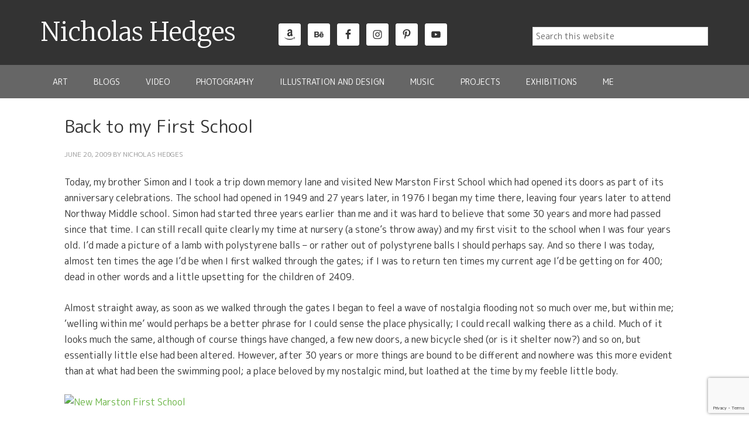

--- FILE ---
content_type: text/html; charset=UTF-8
request_url: https://www.nicholashedges.uk/trees/back-to-my-first-school/
body_size: 22848
content:
<!DOCTYPE html>
<html lang="en-US">
<head >
<meta charset="UTF-8" />
<meta name="viewport" content="width=device-width, initial-scale=1" />
<meta name='robots' content='index, follow, max-image-preview:large, max-snippet:-1, max-video-preview:-1' />

			<style type="text/css">
				.slide-excerpt { width: 50%; }
				.slide-excerpt { top: 0; }
				.slide-excerpt { left: 0; }
				.flexslider { max-width: 1140px; max-height: 460px; }
				.slide-image { max-height: 460px; }
			</style>
			<style type="text/css">
				@media only screen
				and (min-device-width : 320px)
				and (max-device-width : 480px) {
					.slide-excerpt { display: none !important; }
				}
			</style> 
	<!-- This site is optimized with the Yoast SEO plugin v24.9 - https://yoast.com/wordpress/plugins/seo/ -->
	<title>Back to my First School - Nicholas Hedges</title>
	<link rel="canonical" href="https://www.nicholashedges.uk/trees/back-to-my-first-school/" />
	<meta property="og:locale" content="en_US" />
	<meta property="og:type" content="article" />
	<meta property="og:title" content="Back to my First School - Nicholas Hedges" />
	<meta property="og:description" content="Today, my brother Simon and I took a trip down memory lane and visited New Marston First School which had opened its doors as part of its anniversary celebrations. The school had opened in 1949 and 27 years later, in 1976 I began my time there, leaving four years later to attend Northway Middle school. [&hellip;]" />
	<meta property="og:url" content="https://www.nicholashedges.uk/trees/back-to-my-first-school/" />
	<meta property="og:site_name" content="Nicholas Hedges" />
	<meta property="article:publisher" content="https://www.facebook.com/nicholashedgesart/" />
	<meta property="article:published_time" content="2009-06-20T22:55:00+00:00" />
	<meta property="article:modified_time" content="2016-10-20T21:53:50+00:00" />
	<meta property="og:image" content="https://farm4.static.flickr.com/3623/3643700787_d1b1c641e6_m.jpg" />
	<meta name="author" content="Nicholas Hedges" />
	<meta name="twitter:card" content="summary_large_image" />
	<meta name="twitter:creator" content="@nicholashedges" />
	<meta name="twitter:site" content="@nicholashedges" />
	<meta name="twitter:label1" content="Written by" />
	<meta name="twitter:data1" content="Nicholas Hedges" />
	<meta name="twitter:label2" content="Est. reading time" />
	<meta name="twitter:data2" content="10 minutes" />
	<!-- / Yoast SEO plugin. -->


<link rel='dns-prefetch' href='//player.vimeo.com' />
<link rel='dns-prefetch' href='//fonts.googleapis.com' />
<link rel="alternate" type="application/rss+xml" title="Nicholas Hedges &raquo; Feed" href="https://www.nicholashedges.uk/feed/" />
<link rel="alternate" type="application/rss+xml" title="Nicholas Hedges &raquo; Comments Feed" href="https://www.nicholashedges.uk/comments/feed/" />
<link rel="alternate" type="application/rss+xml" title="Nicholas Hedges &raquo; Back to my First School Comments Feed" href="https://www.nicholashedges.uk/trees/back-to-my-first-school/feed/" />
		<!-- This site uses the Google Analytics by ExactMetrics plugin v8.8.0 - Using Analytics tracking - https://www.exactmetrics.com/ -->
		<!-- Note: ExactMetrics is not currently configured on this site. The site owner needs to authenticate with Google Analytics in the ExactMetrics settings panel. -->
					<!-- No tracking code set -->
				<!-- / Google Analytics by ExactMetrics -->
		<script type="text/javascript">
/* <![CDATA[ */
window._wpemojiSettings = {"baseUrl":"https:\/\/s.w.org\/images\/core\/emoji\/15.0.3\/72x72\/","ext":".png","svgUrl":"https:\/\/s.w.org\/images\/core\/emoji\/15.0.3\/svg\/","svgExt":".svg","source":{"concatemoji":"https:\/\/www.nicholashedges.uk\/wp-includes\/js\/wp-emoji-release.min.js?ver=6.6.1"}};
/*! This file is auto-generated */
!function(i,n){var o,s,e;function c(e){try{var t={supportTests:e,timestamp:(new Date).valueOf()};sessionStorage.setItem(o,JSON.stringify(t))}catch(e){}}function p(e,t,n){e.clearRect(0,0,e.canvas.width,e.canvas.height),e.fillText(t,0,0);var t=new Uint32Array(e.getImageData(0,0,e.canvas.width,e.canvas.height).data),r=(e.clearRect(0,0,e.canvas.width,e.canvas.height),e.fillText(n,0,0),new Uint32Array(e.getImageData(0,0,e.canvas.width,e.canvas.height).data));return t.every(function(e,t){return e===r[t]})}function u(e,t,n){switch(t){case"flag":return n(e,"\ud83c\udff3\ufe0f\u200d\u26a7\ufe0f","\ud83c\udff3\ufe0f\u200b\u26a7\ufe0f")?!1:!n(e,"\ud83c\uddfa\ud83c\uddf3","\ud83c\uddfa\u200b\ud83c\uddf3")&&!n(e,"\ud83c\udff4\udb40\udc67\udb40\udc62\udb40\udc65\udb40\udc6e\udb40\udc67\udb40\udc7f","\ud83c\udff4\u200b\udb40\udc67\u200b\udb40\udc62\u200b\udb40\udc65\u200b\udb40\udc6e\u200b\udb40\udc67\u200b\udb40\udc7f");case"emoji":return!n(e,"\ud83d\udc26\u200d\u2b1b","\ud83d\udc26\u200b\u2b1b")}return!1}function f(e,t,n){var r="undefined"!=typeof WorkerGlobalScope&&self instanceof WorkerGlobalScope?new OffscreenCanvas(300,150):i.createElement("canvas"),a=r.getContext("2d",{willReadFrequently:!0}),o=(a.textBaseline="top",a.font="600 32px Arial",{});return e.forEach(function(e){o[e]=t(a,e,n)}),o}function t(e){var t=i.createElement("script");t.src=e,t.defer=!0,i.head.appendChild(t)}"undefined"!=typeof Promise&&(o="wpEmojiSettingsSupports",s=["flag","emoji"],n.supports={everything:!0,everythingExceptFlag:!0},e=new Promise(function(e){i.addEventListener("DOMContentLoaded",e,{once:!0})}),new Promise(function(t){var n=function(){try{var e=JSON.parse(sessionStorage.getItem(o));if("object"==typeof e&&"number"==typeof e.timestamp&&(new Date).valueOf()<e.timestamp+604800&&"object"==typeof e.supportTests)return e.supportTests}catch(e){}return null}();if(!n){if("undefined"!=typeof Worker&&"undefined"!=typeof OffscreenCanvas&&"undefined"!=typeof URL&&URL.createObjectURL&&"undefined"!=typeof Blob)try{var e="postMessage("+f.toString()+"("+[JSON.stringify(s),u.toString(),p.toString()].join(",")+"));",r=new Blob([e],{type:"text/javascript"}),a=new Worker(URL.createObjectURL(r),{name:"wpTestEmojiSupports"});return void(a.onmessage=function(e){c(n=e.data),a.terminate(),t(n)})}catch(e){}c(n=f(s,u,p))}t(n)}).then(function(e){for(var t in e)n.supports[t]=e[t],n.supports.everything=n.supports.everything&&n.supports[t],"flag"!==t&&(n.supports.everythingExceptFlag=n.supports.everythingExceptFlag&&n.supports[t]);n.supports.everythingExceptFlag=n.supports.everythingExceptFlag&&!n.supports.flag,n.DOMReady=!1,n.readyCallback=function(){n.DOMReady=!0}}).then(function(){return e}).then(function(){var e;n.supports.everything||(n.readyCallback(),(e=n.source||{}).concatemoji?t(e.concatemoji):e.wpemoji&&e.twemoji&&(t(e.twemoji),t(e.wpemoji)))}))}((window,document),window._wpemojiSettings);
/* ]]> */
</script>
<link rel='stylesheet' id='genesis-blocks-style-css-css' href='https://www.nicholashedges.uk/wp-content/plugins/genesis-blocks/dist/style-blocks.build.css?ver=1742761009' type='text/css' media='all' />
<link rel='stylesheet' id='pt-cv-public-style-css' href='https://www.nicholashedges.uk/wp-content/plugins/content-views-query-and-display-post-page/public/assets/css/cv.css?ver=4.2' type='text/css' media='all' />
<link rel='stylesheet' id='pt-cv-public-pro-style-css' href='https://www.nicholashedges.uk/wp-content/plugins/pt-content-views-pro/public/assets/css/cvpro.min.css?ver=5.1.2.2' type='text/css' media='all' />
<link rel='stylesheet' id='sbi_styles-css' href='https://www.nicholashedges.uk/wp-content/plugins/instagram-feed/css/sbi-styles.min.css?ver=6.9.1' type='text/css' media='all' />
<link rel='stylesheet' id='outreach-pro-theme-css' href='https://www.nicholashedges.uk/wp-content/themes/outreach-pro/style.css?ver=3.1' type='text/css' media='all' />
<style id='wp-emoji-styles-inline-css' type='text/css'>

	img.wp-smiley, img.emoji {
		display: inline !important;
		border: none !important;
		box-shadow: none !important;
		height: 1em !important;
		width: 1em !important;
		margin: 0 0.07em !important;
		vertical-align: -0.1em !important;
		background: none !important;
		padding: 0 !important;
	}
</style>
<link rel='stylesheet' id='wp-block-library-css' href='https://www.nicholashedges.uk/wp-includes/css/dist/block-library/style.min.css?ver=6.6.1' type='text/css' media='all' />
<style id='classic-theme-styles-inline-css' type='text/css'>
/*! This file is auto-generated */
.wp-block-button__link{color:#fff;background-color:#32373c;border-radius:9999px;box-shadow:none;text-decoration:none;padding:calc(.667em + 2px) calc(1.333em + 2px);font-size:1.125em}.wp-block-file__button{background:#32373c;color:#fff;text-decoration:none}
</style>
<style id='global-styles-inline-css' type='text/css'>
:root{--wp--preset--aspect-ratio--square: 1;--wp--preset--aspect-ratio--4-3: 4/3;--wp--preset--aspect-ratio--3-4: 3/4;--wp--preset--aspect-ratio--3-2: 3/2;--wp--preset--aspect-ratio--2-3: 2/3;--wp--preset--aspect-ratio--16-9: 16/9;--wp--preset--aspect-ratio--9-16: 9/16;--wp--preset--color--black: #000000;--wp--preset--color--cyan-bluish-gray: #abb8c3;--wp--preset--color--white: #ffffff;--wp--preset--color--pale-pink: #f78da7;--wp--preset--color--vivid-red: #cf2e2e;--wp--preset--color--luminous-vivid-orange: #ff6900;--wp--preset--color--luminous-vivid-amber: #fcb900;--wp--preset--color--light-green-cyan: #7bdcb5;--wp--preset--color--vivid-green-cyan: #00d084;--wp--preset--color--pale-cyan-blue: #8ed1fc;--wp--preset--color--vivid-cyan-blue: #0693e3;--wp--preset--color--vivid-purple: #9b51e0;--wp--preset--gradient--vivid-cyan-blue-to-vivid-purple: linear-gradient(135deg,rgba(6,147,227,1) 0%,rgb(155,81,224) 100%);--wp--preset--gradient--light-green-cyan-to-vivid-green-cyan: linear-gradient(135deg,rgb(122,220,180) 0%,rgb(0,208,130) 100%);--wp--preset--gradient--luminous-vivid-amber-to-luminous-vivid-orange: linear-gradient(135deg,rgba(252,185,0,1) 0%,rgba(255,105,0,1) 100%);--wp--preset--gradient--luminous-vivid-orange-to-vivid-red: linear-gradient(135deg,rgba(255,105,0,1) 0%,rgb(207,46,46) 100%);--wp--preset--gradient--very-light-gray-to-cyan-bluish-gray: linear-gradient(135deg,rgb(238,238,238) 0%,rgb(169,184,195) 100%);--wp--preset--gradient--cool-to-warm-spectrum: linear-gradient(135deg,rgb(74,234,220) 0%,rgb(151,120,209) 20%,rgb(207,42,186) 40%,rgb(238,44,130) 60%,rgb(251,105,98) 80%,rgb(254,248,76) 100%);--wp--preset--gradient--blush-light-purple: linear-gradient(135deg,rgb(255,206,236) 0%,rgb(152,150,240) 100%);--wp--preset--gradient--blush-bordeaux: linear-gradient(135deg,rgb(254,205,165) 0%,rgb(254,45,45) 50%,rgb(107,0,62) 100%);--wp--preset--gradient--luminous-dusk: linear-gradient(135deg,rgb(255,203,112) 0%,rgb(199,81,192) 50%,rgb(65,88,208) 100%);--wp--preset--gradient--pale-ocean: linear-gradient(135deg,rgb(255,245,203) 0%,rgb(182,227,212) 50%,rgb(51,167,181) 100%);--wp--preset--gradient--electric-grass: linear-gradient(135deg,rgb(202,248,128) 0%,rgb(113,206,126) 100%);--wp--preset--gradient--midnight: linear-gradient(135deg,rgb(2,3,129) 0%,rgb(40,116,252) 100%);--wp--preset--font-size--small: 13px;--wp--preset--font-size--medium: 20px;--wp--preset--font-size--large: 36px;--wp--preset--font-size--x-large: 42px;--wp--preset--spacing--20: 0.44rem;--wp--preset--spacing--30: 0.67rem;--wp--preset--spacing--40: 1rem;--wp--preset--spacing--50: 1.5rem;--wp--preset--spacing--60: 2.25rem;--wp--preset--spacing--70: 3.38rem;--wp--preset--spacing--80: 5.06rem;--wp--preset--shadow--natural: 6px 6px 9px rgba(0, 0, 0, 0.2);--wp--preset--shadow--deep: 12px 12px 50px rgba(0, 0, 0, 0.4);--wp--preset--shadow--sharp: 6px 6px 0px rgba(0, 0, 0, 0.2);--wp--preset--shadow--outlined: 6px 6px 0px -3px rgba(255, 255, 255, 1), 6px 6px rgba(0, 0, 0, 1);--wp--preset--shadow--crisp: 6px 6px 0px rgba(0, 0, 0, 1);}:where(.is-layout-flex){gap: 0.5em;}:where(.is-layout-grid){gap: 0.5em;}body .is-layout-flex{display: flex;}.is-layout-flex{flex-wrap: wrap;align-items: center;}.is-layout-flex > :is(*, div){margin: 0;}body .is-layout-grid{display: grid;}.is-layout-grid > :is(*, div){margin: 0;}:where(.wp-block-columns.is-layout-flex){gap: 2em;}:where(.wp-block-columns.is-layout-grid){gap: 2em;}:where(.wp-block-post-template.is-layout-flex){gap: 1.25em;}:where(.wp-block-post-template.is-layout-grid){gap: 1.25em;}.has-black-color{color: var(--wp--preset--color--black) !important;}.has-cyan-bluish-gray-color{color: var(--wp--preset--color--cyan-bluish-gray) !important;}.has-white-color{color: var(--wp--preset--color--white) !important;}.has-pale-pink-color{color: var(--wp--preset--color--pale-pink) !important;}.has-vivid-red-color{color: var(--wp--preset--color--vivid-red) !important;}.has-luminous-vivid-orange-color{color: var(--wp--preset--color--luminous-vivid-orange) !important;}.has-luminous-vivid-amber-color{color: var(--wp--preset--color--luminous-vivid-amber) !important;}.has-light-green-cyan-color{color: var(--wp--preset--color--light-green-cyan) !important;}.has-vivid-green-cyan-color{color: var(--wp--preset--color--vivid-green-cyan) !important;}.has-pale-cyan-blue-color{color: var(--wp--preset--color--pale-cyan-blue) !important;}.has-vivid-cyan-blue-color{color: var(--wp--preset--color--vivid-cyan-blue) !important;}.has-vivid-purple-color{color: var(--wp--preset--color--vivid-purple) !important;}.has-black-background-color{background-color: var(--wp--preset--color--black) !important;}.has-cyan-bluish-gray-background-color{background-color: var(--wp--preset--color--cyan-bluish-gray) !important;}.has-white-background-color{background-color: var(--wp--preset--color--white) !important;}.has-pale-pink-background-color{background-color: var(--wp--preset--color--pale-pink) !important;}.has-vivid-red-background-color{background-color: var(--wp--preset--color--vivid-red) !important;}.has-luminous-vivid-orange-background-color{background-color: var(--wp--preset--color--luminous-vivid-orange) !important;}.has-luminous-vivid-amber-background-color{background-color: var(--wp--preset--color--luminous-vivid-amber) !important;}.has-light-green-cyan-background-color{background-color: var(--wp--preset--color--light-green-cyan) !important;}.has-vivid-green-cyan-background-color{background-color: var(--wp--preset--color--vivid-green-cyan) !important;}.has-pale-cyan-blue-background-color{background-color: var(--wp--preset--color--pale-cyan-blue) !important;}.has-vivid-cyan-blue-background-color{background-color: var(--wp--preset--color--vivid-cyan-blue) !important;}.has-vivid-purple-background-color{background-color: var(--wp--preset--color--vivid-purple) !important;}.has-black-border-color{border-color: var(--wp--preset--color--black) !important;}.has-cyan-bluish-gray-border-color{border-color: var(--wp--preset--color--cyan-bluish-gray) !important;}.has-white-border-color{border-color: var(--wp--preset--color--white) !important;}.has-pale-pink-border-color{border-color: var(--wp--preset--color--pale-pink) !important;}.has-vivid-red-border-color{border-color: var(--wp--preset--color--vivid-red) !important;}.has-luminous-vivid-orange-border-color{border-color: var(--wp--preset--color--luminous-vivid-orange) !important;}.has-luminous-vivid-amber-border-color{border-color: var(--wp--preset--color--luminous-vivid-amber) !important;}.has-light-green-cyan-border-color{border-color: var(--wp--preset--color--light-green-cyan) !important;}.has-vivid-green-cyan-border-color{border-color: var(--wp--preset--color--vivid-green-cyan) !important;}.has-pale-cyan-blue-border-color{border-color: var(--wp--preset--color--pale-cyan-blue) !important;}.has-vivid-cyan-blue-border-color{border-color: var(--wp--preset--color--vivid-cyan-blue) !important;}.has-vivid-purple-border-color{border-color: var(--wp--preset--color--vivid-purple) !important;}.has-vivid-cyan-blue-to-vivid-purple-gradient-background{background: var(--wp--preset--gradient--vivid-cyan-blue-to-vivid-purple) !important;}.has-light-green-cyan-to-vivid-green-cyan-gradient-background{background: var(--wp--preset--gradient--light-green-cyan-to-vivid-green-cyan) !important;}.has-luminous-vivid-amber-to-luminous-vivid-orange-gradient-background{background: var(--wp--preset--gradient--luminous-vivid-amber-to-luminous-vivid-orange) !important;}.has-luminous-vivid-orange-to-vivid-red-gradient-background{background: var(--wp--preset--gradient--luminous-vivid-orange-to-vivid-red) !important;}.has-very-light-gray-to-cyan-bluish-gray-gradient-background{background: var(--wp--preset--gradient--very-light-gray-to-cyan-bluish-gray) !important;}.has-cool-to-warm-spectrum-gradient-background{background: var(--wp--preset--gradient--cool-to-warm-spectrum) !important;}.has-blush-light-purple-gradient-background{background: var(--wp--preset--gradient--blush-light-purple) !important;}.has-blush-bordeaux-gradient-background{background: var(--wp--preset--gradient--blush-bordeaux) !important;}.has-luminous-dusk-gradient-background{background: var(--wp--preset--gradient--luminous-dusk) !important;}.has-pale-ocean-gradient-background{background: var(--wp--preset--gradient--pale-ocean) !important;}.has-electric-grass-gradient-background{background: var(--wp--preset--gradient--electric-grass) !important;}.has-midnight-gradient-background{background: var(--wp--preset--gradient--midnight) !important;}.has-small-font-size{font-size: var(--wp--preset--font-size--small) !important;}.has-medium-font-size{font-size: var(--wp--preset--font-size--medium) !important;}.has-large-font-size{font-size: var(--wp--preset--font-size--large) !important;}.has-x-large-font-size{font-size: var(--wp--preset--font-size--x-large) !important;}
:where(.wp-block-post-template.is-layout-flex){gap: 1.25em;}:where(.wp-block-post-template.is-layout-grid){gap: 1.25em;}
:where(.wp-block-columns.is-layout-flex){gap: 2em;}:where(.wp-block-columns.is-layout-grid){gap: 2em;}
:root :where(.wp-block-pullquote){font-size: 1.5em;line-height: 1.6;}
</style>
<link rel='stylesheet' id='contact-form-7-css' href='https://www.nicholashedges.uk/wp-content/plugins/contact-form-7/includes/css/styles.css?ver=6.0.6' type='text/css' media='all' />
<link rel='stylesheet' id='mailerlite_forms.css-css' href='https://www.nicholashedges.uk/wp-content/plugins/official-mailerlite-sign-up-forms/assets/css/mailerlite_forms.css?ver=1.7.14' type='text/css' media='all' />
<link rel='stylesheet' id='vidbgpro-frontend-style-css' href='https://www.nicholashedges.uk/wp-content/plugins/video-background-pro/dist/videobackgroundpro.css?ver=4.1.0' type='text/css' media='all' />
<link rel='stylesheet' id='ai-core-style-css' href='https://www.nicholashedges.uk/wp-content/plugins/aesop-story-engine/public/assets/css/ai-core.css?ver=1' type='text/css' media='all' />
<style id='ai-core-style-inline-css' type='text/css'>
.aesop-gallery-component .aesop-component-caption{color:#333;padding:.25rem .75rem;background:rgba(255,255,255,.8);font-size:14px}.aesop-stacked-img{background-position:50%;background-repeat:no-repeat;background-size:cover;width:100%;left:0;top:0;position:relative;overflow:hidden}.aesop-stacked-img .aesop-stacked-caption{position:absolute;bottom:20px;right:20px;z-index:0;color:#333;padding:.25rem .75rem;background:rgba(255,255,255,.8);font-size:14px;-webkit-transition:all .75s ease-in-out;transition:all .75s ease-in-out}.aesop-sequence-img-wrap .aesop-sequence-caption{padding-left:4.5rem}.aesop-sequence-img-wrap .aesop-sequence-caption:before{left:0;bottom:-4px;font-weight:700;line-height:1;padding:.6rem .75rem;border:1px solid;border-color:inherit;content:counter(sequence-counter,decimal-leading-zero);counter-increment:sequence-counter}.aesop-sequence-img-wrap .aesop-sequence-img{width:100%;max-width:1200px;display:block}.aesop-hero-gallery-wrapper{clear:both;position:relative}.aesop-hero-gallery-content{position:absolute;top:20px}.aesopicon-search-plus{position:relative}.aesopicon-search-plus:after{display:inline-block;font-family:Dashicons;font-style:normal;font-weight:400;line-height:1;-webkit-font-smoothing:antialiased;-moz-osx-font-smoothing:grayscale;content:'\f179'}.aesop-parallax-component{clear:both}.aesop-parallax-component .aesop-parallax-sc{margin:0}.aesop-content-component .aesop-content-comp-wrap{padding:1.5em 2em}@media (max-width:766px){.aesop-content-component .aesop-content-comp-wrap{padding:1em}}.aesop-content-component .aesop-content-comp-inner p{line-height:1.2em}.aesop-content-component .aesop-content-img .aesop-content-comp-inner{word-wrap:break-word;background:rgba(255,255,255,.4);padding:1rem;line-height:1.3}.aesop-content-component .aesop-content-img .aesop-content-comp-inner p{margin-bottom:0}.aesop-image-component img{-webkit-box-shadow:0 0 6px -1px rgba(0,0,0,.5);box-shadow:0 0 6px -1px rgba(0,0,0,.5)}.aesop-image-component .aesop-lightbox{text-decoration:none;display:block}.aesop-image-component .aesop-img-enlarge{margin:0 0 .5rem}.aesop-image-component .aesop-img-enlarge:hover{text-decoration:none}.aesop-image-component .aesop-img-enlarge i{position:relative;top:1px}.aesop-image-component .aesop-img-enlarge,.aesop-image-component .aesop-image-component-caption{color:#b3b3b3;font-size:12px;font-family:"Helvetica Neue",Helvetica,Arial,sans-serif}.aesop-image-component .aesop-cap-cred,.aesop-image-component .aesop-img-enlarge{color:#b3b3b3}.aesop-image-component .aesop-cap-cred{border-top:1px dotted #b3b3b3;font-size:9px}.aesop-image-component:hover{opacity:.85;filter:alpha(opacity=85);-webkit-transition:opacity .25s ease-in-out;transition:opacity .25s ease-in-out}.aesop-image-component:active img{box-shadow:none}.aesop-video-component .aesop-video-component-caption{color:#b3b3b3}.aesop-video-component .aesop-component-caption{color:#333;padding:.25rem .75rem;background:rgba(255,255,255,.8);font-size:14px}.mejs-container{width:100%;max-width:800px!important;margin-left:auto;margin-right:auto}.mejs-container+p{margin-top:1rem}.aesop-quote-component{padding:3rem 2rem}.aesop-quote-component blockquote{font-style:italic}.aesop-quote-component cite{display:block;font-size:14px}.aesop-on-genesis .aesop-quote-component blockquote:before{content:none}.aesop-story-collection{clear:both}.aesop-story-collection .aesop-story-collection-title{text-align:center;background:#fff;text-transform:uppercase;font-size:1.75rem;line-height:1.75rem;letter-spacing:.05rem;padding:.8rem 0 .6rem;margin:0;z-index:2;position:relative;-webkit-box-shadow:0 7px 7px -7px #000;box-shadow:0 7px 7px -7px #000}.aesop-story-collection .aesop-collection-item{float:left;position:relative;height:220px;overflow:hidden}.aesop-story-collection .aesop-collection-item .aesop-collection-item-link{display:table;height:100%;width:100%;color:#fff;-webkit-transition:all .25s ease-in-out;transition:all .25s ease-in-out}.aesop-story-collection .aesop-collection-item .aesop-collection-item-link:before{position:absolute;content:'';width:100%;height:100%;background:#000;opacity:.65;filter:alpha(opacity=65);z-index:1}.aesop-story-collection .aesop-collection-item .aesop-collection-item-link:hover{text-decoration:none;-webkit-transition:all .25s ease-in-out;transition:all .25s ease-in-out}.aesop-story-collection .aesop-collection-item .aesop-collection-item-link:hover:before{-webkit-transition:opacity .25s linear;transition:opacity .25s linear;opacity:0;filter:alpha(opacity=0)}.aesop-story-collection .aesop-collection-item .aesop-collection-item-link:hover .aesop-collection-item-inner{background:rgba(0,0,0,.5)}.aesop-story-collection .aesop-collection-item .aesop-collection-item-inner{display:table-cell;vertical-align:middle;width:100%;height:100%;padding:0 2.5rem;position:relative;text-align:center;z-index:1;overflow:hidden;text-shadow:0 0 3px rgba(0,0,0,.6)}.aesop-story-collection .aesop-collection-item .aesop-collection-item-inner .aesop-collection-entry-title{font-weight:800;text-transform:uppercase;color:#fff;margin:auto}.aesop-story-collection .aesop-collection-item .aesop-collection-item-inner .aesop-collection-item-excerpt{font-size:12px}.aesop-story-collection .aesop-collection-item .aesop-collection-item-inner .aesop-collection-meta{font-family:"Helvetica Neue",Helvetica,Arial,sans-serif;font-size:12px;margin-bottom:3rem;font-style:italic}.aesop-story-collection .aesop-collection-item .aesop-collection-item-img{position:absolute;width:100%;height:100%;left:0;z-index:0;background-position:center center}.aesop-story-collection .aesop-collection-splash .aesop-collection-item-link:before{content:none}.aesop-story-collection .aesop-collection-splash .aesop-collection-item-link:hover .aesop-collection-item-inner{background:0 0}.aesop-story-collection .aesop-collection-splash .aesop-collection-item-inner .aesop-collection-entry-title{color:#333;text-shadow:none}.aesop-story-collection .aesop-collection-load-more{background:#000;opacity:.65;filter:alpha(opacity=65);z-index:1;height:70px;line-height:70px;color:#fff}.jorgen-article-cover-wrap{position:fixed}.aesop-article-chapter-wrap{position:relative}.aesop-article-chapter-wrap.aesop-video-chapter .aesop-cover-title{max-width:100%;margin:0;padding-bottom:20px;top:150px;border-bottom:1px solid #fff;font-size:62px!important;color:#fff;width:90%;left:10%;position:absolute;z-index:1}.aesop-article-chapter-wrap.aesop-video-chapter .aesop-cover-title small{font-size:40px}@media (max-width:800px){.aesop-article-chapter-wrap .aesop-cover-title{font-size:52px}.aesop-article-chapter-wrap .aesop-cover-title small{font-size:42px}}@media (max-width:480px){.aesop-article-chapter-wrap .aesop-cover-title{display:block;bottom:30px;font-size:32px}.aesop-article-chapter-wrap .aesop-cover-title small{display:block;font-size:20px}}.aesop-cover-title{max-width:100%;margin:0;padding-bottom:20px;bottom:100px;border-bottom:1px solid #fff;font-size:62px!important;color:#fff;width:90%;left:10%;position:absolute;z-index:1}.aesop-cover-title small{font-size:40px}.aesop-toggle-chapter-menu{position:fixed;right:-1px;bottom:57px;height:44px;width:44px;background:#e6e6e6;border-top-left-radius:2px;border-bottom-left-radius:2px;z-index:150;-webkit-transition:right .25s ease;transition:right .25s ease}.aesop-toggle-chapter-menu:hover{background:#007aac;text-decoration:none}.aesop-toggle-chapter-menu:hover i{color:#fff}.aesop-toggle-chapter-menu i{color:#007aac}.aesop-chapter-menu-open .aesop-chapter-menu{right:0}.aesop-chapter-menu-open .aesop-toggle-chapter-menu{right:250px}.aesop-close-chapter-menu{position:absolute;top:12px;right:12px;z-index:1}.aesop-close-chapter-menu:hover{cursor:pointer}.aesop-chapter-menu{right:-250px;width:250px;top:0;position:fixed;bottom:0;background:#e6e6e6;-webkit-transition:right .25s ease;transition:right .25s ease;z-index:500;counter-reset:sequence-counter;color:#777}.aesop-chapter-menu .scroll-nav__list{margin:0;padding:0}.aesop-chapter-menu *{box-sizing:border-box;-moz-box-sizing:border-box;-webkit-box-sizing:border-box}.aesop-chapter-menu li{display:block;margin-bottom:0;position:relative;padding-left:15px;font:400 14px/28px Arial,Helvetica,sans-serif}.aesop-chapter-menu li:before{content:counter(sequence-counter,upper-roman);counter-increment:sequence-counter;position:absolute;left:0}.aesop-chapter-menu a:link,.aesop-chapter-menu .scroll-nav__link{color:#777;padding-top:5px;padding-bottom:5px}.admin-bar .aesop-chapter-menu{top:32px}.aesop-chapter-menu--inner{padding:15px}.aesop-character-component .aesop-character-float{margin:.65rem 0;width:150px;text-align:center}.aesop-character-component .aesop-character-float .aesop-character-title{vertical-align:top;font-size:12px;font-family:"Helvetica Neue",Helvetica,Arial,sans-serif;color:#b3b3b3;text-transform:uppercase;letter-spacing:.05em;display:block;text-align:center;margin:0 0 .5rem}.aesop-character-component .aesop-character-float.aesop-character-right{float:right;margin-left:1.75rem}.aesop-character-component .aesop-character-float.aesop-character-center{margin-left:auto;margin-right:auto}.aesop-character-component .aesop-character-float.aesop-character-center .aesop-character-name{text-align:center}.aesop-character-component .aesop-character-float.aesop-character-left{float:left;margin-right:1.75rem}.aesop-character-component .aesop-character-avatar{width:90%;border-radius:50%}.aesop-character-component .aesop-character-cap{font-size:12px;line-height:14px;font-family:"Helvetica Neue",Helvetica,Arial,sans-serif;color:#b3b3b3;font-style:italic;margin-top:.8rem;border-top:1px dotted #b3b3b3;padding-top:.3rem}.aesop-document-component a{font-size:12px;font-family:"Helvetica Neue",Helvetica,Arial,sans-serif;color:#b3b3b3;line-height:12px;text-decoration:none}.aesop-document-component a span{border-bottom:1px solid #e6e6e6;font-size:12px;color:gray}.aesop-document-component a span:before{content:'\f498';font-family:Dashicons;position:absolute;left:0}.aesop-timeline{position:fixed;bottom:0;left:0;right:0;z-index:10}.aesop-timeline ol{margin:0;padding:0;position:relative;background:#e6e6e6;padding:5px 10px;-webkit-box-shadow:inset 0 7px 7px -7px gray;box-shadow:inset 0 7px 7px -7px gray}.aesop-timeline ol:before,.aesop-timeline ol:after{content:" ";display:table}.aesop-timeline ol:after{clear:both}.aesop-timeline ol li{display:inline-block;margin-right:5px}.aesop-timeline ol li:last-child{margin-right:0}.aesop-timeline ol li a{text-transform:uppercase;font-size:14px;color:inherit;padding:2px 10px 8px;display:block;position:relative}.aesop-timeline ol li a:after{content:'';height:20px;border-right:1px solid #666;width:1px;position:absolute;left:50%;bottom:-10px}.aesop-timeline ol li.active a{color:#428bca}.aesop-timeline ol li.active a:after{border-right-color:#428bca}
</style>
<link rel='stylesheet' id='ai-lightbox-style-css' href='https://www.nicholashedges.uk/wp-content/plugins/aesop-story-engine/public/assets/css/lightbox.css?ver=1' type='text/css' media='all' />
<link rel='stylesheet' id='dashicons-css' href='https://www.nicholashedges.uk/wp-includes/css/dashicons.min.css?ver=6.6.1' type='text/css' media='all' />
<link rel='stylesheet' id='google-fonts-css' href='//fonts.googleapis.com/css?family=Lato%3A400%2C700&#038;ver=3.1' type='text/css' media='all' />
<link rel='stylesheet' id='simple-social-icons-font-css' href='https://www.nicholashedges.uk/wp-content/plugins/simple-social-icons/css/style.css?ver=3.0.2' type='text/css' media='all' />
<link rel='stylesheet' id='__EPYT__style-css' href='https://www.nicholashedges.uk/wp-content/plugins/youtube-embed-plus/styles/ytprefs.min.css?ver=14.2.3' type='text/css' media='all' />
<style id='__EPYT__style-inline-css' type='text/css'>

                .epyt-gallery-thumb {
                        width: 33.333%;
                }
                
</style>
<link rel='stylesheet' id='slider_styles-css' href='https://www.nicholashedges.uk/wp-content/plugins/genesis-responsive-slider/assets/style.css?ver=1.0.1' type='text/css' media='all' />
<script type="text/javascript" src="https://www.nicholashedges.uk/wp-includes/js/jquery/jquery.min.js?ver=3.7.1" id="jquery-core-js"></script>
<script type="text/javascript" src="https://www.nicholashedges.uk/wp-includes/js/jquery/jquery-migrate.min.js?ver=3.4.1" id="jquery-migrate-js"></script>
<script type="text/javascript" src="https://player.vimeo.com/api/player.js?ver=6.6.1" id="vidbgpro-vimeo-js"></script>
<script type="text/javascript" src="https://www.nicholashedges.uk/wp-content/themes/outreach-pro/js/responsive-menu.js?ver=1.0.0" id="outreach-responsive-menu-js"></script>
<script type="text/javascript" id="__ytprefs__-js-extra">
/* <![CDATA[ */
var _EPYT_ = {"ajaxurl":"https:\/\/www.nicholashedges.uk\/wp-admin\/admin-ajax.php","security":"7af3fc7885","gallery_scrolloffset":"20","eppathtoscripts":"https:\/\/www.nicholashedges.uk\/wp-content\/plugins\/youtube-embed-plus\/scripts\/","eppath":"https:\/\/www.nicholashedges.uk\/wp-content\/plugins\/youtube-embed-plus\/","epresponsiveselector":"[\"iframe.__youtube_prefs_widget__\"]","epdovol":"1","version":"14.2.3","evselector":"iframe.__youtube_prefs__[src], iframe[src*=\"youtube.com\/embed\/\"], iframe[src*=\"youtube-nocookie.com\/embed\/\"]","ajax_compat":"","maxres_facade":"eager","ytapi_load":"light","pause_others":"","stopMobileBuffer":"1","facade_mode":"","not_live_on_channel":""};
/* ]]> */
</script>
<script type="text/javascript" src="https://www.nicholashedges.uk/wp-content/plugins/youtube-embed-plus/scripts/ytprefs.min.js?ver=14.2.3" id="__ytprefs__-js"></script>
<link rel="https://api.w.org/" href="https://www.nicholashedges.uk/wp-json/" /><link rel="alternate" title="JSON" type="application/json" href="https://www.nicholashedges.uk/wp-json/wp/v2/posts/5468" /><link rel="EditURI" type="application/rsd+xml" title="RSD" href="https://www.nicholashedges.uk/xmlrpc.php?rsd" />
<meta name="generator" content="WordPress 6.6.1" />
<link rel='shortlink' href='https://www.nicholashedges.uk/?p=5468' />
<link rel="alternate" title="oEmbed (JSON)" type="application/json+oembed" href="https://www.nicholashedges.uk/wp-json/oembed/1.0/embed?url=https%3A%2F%2Fwww.nicholashedges.uk%2Ftrees%2Fback-to-my-first-school%2F" />
<link rel="alternate" title="oEmbed (XML)" type="text/xml+oembed" href="https://www.nicholashedges.uk/wp-json/oembed/1.0/embed?url=https%3A%2F%2Fwww.nicholashedges.uk%2Ftrees%2Fback-to-my-first-school%2F&#038;format=xml" />
        <!-- MailerLite Universal -->
        <script>
            (function(w,d,e,u,f,l,n){w[f]=w[f]||function(){(w[f].q=w[f].q||[])
                .push(arguments);},l=d.createElement(e),l.async=1,l.src=u,
                n=d.getElementsByTagName(e)[0],n.parentNode.insertBefore(l,n);})
            (window,document,'script','https://assets.mailerlite.com/js/universal.js','ml');
            ml('account', '850044');
            ml('enablePopups', true);
        </script>
        <!-- End MailerLite Universal -->
        <link rel="icon" href="https://www.nicholashedges.uk/wp-content/themes/outreach-pro/images/favicon.ico" />
<link rel="pingback" href="https://www.nicholashedges.uk/xmlrpc.php" />
<!-- Google Tag Manager -->
<script>(function(w,d,s,l,i){w[l]=w[l]||[];w[l].push({'gtm.start':
new Date().getTime(),event:'gtm.js'});var f=d.getElementsByTagName(s)[0],
j=d.createElement(s),dl=l!='dataLayer'?'&l='+l:'';j.async=true;j.src=
'https://www.googletagmanager.com/gtm.js?id='+i+dl;f.parentNode.insertBefore(j,f);
})(window,document,'script','dataLayer','GTM-TMCFCVW');</script>
<!-- End Google Tag Manager -->


<!-- MailerLite Universal -->

<script type="application/ld+json">{"@context":"https://schema.org","@type":"BlogPosting","url":"https://www.nicholashedges.uk/trees/back-to-my-first-school/","name":"Back to my First School","copyrightHolder":{"@type":"Person","name":"Nicholas Hedges"},"copyrightYear":"2009","description":"Today, my brother Simon and I took a trip down memory lane and visited New Marston First School which had opened its doors as part of its anniversary celebrations. The school had opened in 1949 and 27 years later, in 1976 I began my time there, leaving four years later to attend Northway Middle school.&hellip;","headline":"Back to my First School","author":{"@type":"Person","name":"Nicholas Hedges"},"publisher":{"@type":"Organization","name":"Nicholas Hedges"},"datePublished":"2009-06-20T22:55:00+00:00","dateModified":"2016-10-20T21:53:50+00:00","mainEntityOfPage":"https://www.nicholashedges.uk/trees/back-to-my-first-school/"}</script>

<script type="application/ld+json">{"@context":"https://schema.org","@type":"BreadcrumbList","itemListElement":[{"@type":"ListItem","position":1,"name":"Nicholas Hedges","item":"https://www.nicholashedges.uk/"},{"@type":"ListItem","position":2,"name":"Back to my First School","item":"https://www.nicholashedges.uk/trees/back-to-my-first-school/"}]}</script>
</head>
<body data-rsssl=1 class="post-template-default single single-post postid-5468 single-format-standard do-etfw browser-chrome os-mac aesop-core aesop-on-outreach-pro full-width-content genesis-breadcrumbs-hidden genesis-footer-widgets-visible">
<!-- Google Tag Manager (noscript) -->
<noscript><iframe src="https://www.googletagmanager.com/ns.html?id=GTM-TMCFCVW"
height="0" width="0" style="display:none;visibility:hidden"></iframe></noscript>
<!-- End Google Tag Manager (noscript) --><div class="site-container"><header class="site-header"><div class="wrap"><div class="title-area"><p class="site-title"><a href="https://www.nicholashedges.uk/">Nicholas Hedges</a></p><p class="site-description">Art, Writing and Research</p></div><div class="widget-area header-widget-area"><section id="search-5" class="widget-odd widget-first widget-1 sbox widget widget_search"><div class="widget-wrap"><form class="search-form" method="get" action="https://www.nicholashedges.uk/" role="search"><input class="search-form-input" type="search" name="s" id="searchform-1" placeholder="Search this website"><input class="search-form-submit" type="submit" value="Search"><meta content="https://www.nicholashedges.uk/?s={s}"></form></div></section>
<section id="simple-social-icons-3" class="widget-even widget-last widget-2 icons widget simple-social-icons"><div class="widget-wrap"><ul class="alignleft"><li class="ssi-amazon"><a href="https://www.amazon.co.uk/stores/Nicholas-Hedges/author/B07XQCDC2G?ref=ap_rdr&#038;isDramIntegrated=true&#038;shoppingPortalEnabled=true" target="_blank" rel="noopener noreferrer"><svg role="img" class="social-amazon" aria-labelledby="social-amazon-3"><title id="social-amazon-3">Amazon</title><use xlink:href="https://www.nicholashedges.uk/wp-content/plugins/simple-social-icons/symbol-defs.svg#social-amazon"></use></svg></a></li><li class="ssi-behance"><a href="https://www.behance.net/nicholashedges" target="_blank" rel="noopener noreferrer"><svg role="img" class="social-behance" aria-labelledby="social-behance-3"><title id="social-behance-3">Behance</title><use xlink:href="https://www.nicholashedges.uk/wp-content/plugins/simple-social-icons/symbol-defs.svg#social-behance"></use></svg></a></li><li class="ssi-facebook"><a href="https://www.facebook.com/nicholashedgesart/" target="_blank" rel="noopener noreferrer"><svg role="img" class="social-facebook" aria-labelledby="social-facebook-3"><title id="social-facebook-3">Facebook</title><use xlink:href="https://www.nicholashedges.uk/wp-content/plugins/simple-social-icons/symbol-defs.svg#social-facebook"></use></svg></a></li><li class="ssi-instagram"><a href="https://www.instagram.com/nicholashedges/" target="_blank" rel="noopener noreferrer"><svg role="img" class="social-instagram" aria-labelledby="social-instagram-3"><title id="social-instagram-3">Instagram</title><use xlink:href="https://www.nicholashedges.uk/wp-content/plugins/simple-social-icons/symbol-defs.svg#social-instagram"></use></svg></a></li><li class="ssi-pinterest"><a href="https://uk.pinterest.com/nicholashedges/" target="_blank" rel="noopener noreferrer"><svg role="img" class="social-pinterest" aria-labelledby="social-pinterest-3"><title id="social-pinterest-3">Pinterest</title><use xlink:href="https://www.nicholashedges.uk/wp-content/plugins/simple-social-icons/symbol-defs.svg#social-pinterest"></use></svg></a></li><li class="ssi-youtube"><a href="https://www.youtube.com/channel/UC5jlkGS4KartrZREZKvXpHw" target="_blank" rel="noopener noreferrer"><svg role="img" class="social-youtube" aria-labelledby="social-youtube-3"><title id="social-youtube-3">YouTube</title><use xlink:href="https://www.nicholashedges.uk/wp-content/plugins/simple-social-icons/symbol-defs.svg#social-youtube"></use></svg></a></li></ul></div></section>
</div></div></header><nav class="nav-primary" aria-label="Main"><div class="wrap"><ul id="menu-primary-navigation" class="menu genesis-nav-menu menu-primary"><li id="menu-item-9600" class="menu-item menu-item-type-post_type menu-item-object-page menu-item-has-children menu-item-9600"><a href="https://www.nicholashedges.uk/art/"><span >Art</span></a>
<ul class="sub-menu">
	<li id="menu-item-14212" class="menu-item menu-item-type-post_type menu-item-object-page menu-item-14212"><a href="https://www.nicholashedges.uk/digital/"><span >Digital</span></a></li>
	<li id="menu-item-14216" class="menu-item menu-item-type-post_type menu-item-object-page menu-item-14216"><a href="https://www.nicholashedges.uk/drawing/"><span >Drawing</span></a></li>
	<li id="menu-item-15990" class="menu-item menu-item-type-post_type menu-item-object-page menu-item-has-children menu-item-15990"><a href="https://www.nicholashedges.uk/grids/"><span >Grids</span></a>
	<ul class="sub-menu">
		<li id="menu-item-15998" class="menu-item menu-item-type-post_type menu-item-object-page menu-item-15998"><a href="https://www.nicholashedges.uk/correspondence-1/"><span >Correspondence</span></a></li>
		<li id="menu-item-15999" class="menu-item menu-item-type-post_type menu-item-object-page menu-item-15999"><a href="https://www.nicholashedges.uk/the-wall/"><span >The Wall</span></a></li>
		<li id="menu-item-16006" class="menu-item menu-item-type-post_type menu-item-object-page menu-item-16006"><a href="https://www.nicholashedges.uk/the-tourist-artwork/"><span >The Tourist</span></a></li>
	</ul>
</li>
	<li id="menu-item-14267" class="menu-item menu-item-type-post_type menu-item-object-page menu-item-has-children menu-item-14267"><a href="https://www.nicholashedges.uk/ink-on-paper/"><span >Ink on paper</span></a>
	<ul class="sub-menu">
		<li id="menu-item-15866" class="menu-item menu-item-type-post_type menu-item-object-page menu-item-15866"><a href="https://www.nicholashedges.uk/shadow-calligraphy-2/"><span >Shadow Calligraphy</span></a></li>
	</ul>
</li>
	<li id="menu-item-14266" class="menu-item menu-item-type-post_type menu-item-object-page menu-item-has-children menu-item-14266"><a href="https://www.nicholashedges.uk/installation/"><span >Installation</span></a>
	<ul class="sub-menu">
		<li id="menu-item-15876" class="menu-item menu-item-type-post_type menu-item-object-page menu-item-15876"><a href="https://www.nicholashedges.uk/murder-artwork/"><span >Murder</span></a></li>
		<li id="menu-item-15919" class="menu-item menu-item-type-post_type menu-item-object-page menu-item-15919"><a href="https://www.nicholashedges.uk/echo-artwork/"><span >Echo</span></a></li>
	</ul>
</li>
	<li id="menu-item-14281" class="menu-item menu-item-type-post_type menu-item-object-page menu-item-14281"><a href="https://www.nicholashedges.uk/painting/"><span >Painting</span></a></li>
	<li id="menu-item-14265" class="menu-item menu-item-type-post_type menu-item-object-page menu-item-14265"><a href="https://www.nicholashedges.uk/patterns/"><span >Patterns</span></a></li>
	<li id="menu-item-15927" class="menu-item menu-item-type-post_type menu-item-object-page menu-item-15927"><a href="https://www.nicholashedges.uk/mixed-media/"><span >Mixed Media</span></a></li>
	<li id="menu-item-14264" class="menu-item menu-item-type-post_type menu-item-object-page menu-item-has-children menu-item-14264"><a href="https://www.nicholashedges.uk/photographic-installation/"><span >Photographic installation</span></a>
	<ul class="sub-menu">
		<li id="menu-item-15871" class="menu-item menu-item-type-post_type menu-item-object-page menu-item-15871"><a href="https://www.nicholashedges.uk/st-giles-fair-1908/"><span >St. Giles Fair 1908</span></a></li>
		<li id="menu-item-15872" class="menu-item menu-item-type-post_type menu-item-object-page menu-item-15872"><a href="https://www.nicholashedges.uk/cornmarket-1907/"><span >Cornmarket 1907</span></a></li>
		<li id="menu-item-15873" class="menu-item menu-item-type-post_type menu-item-object-page menu-item-15873"><a href="https://www.nicholashedges.uk/headington-hill-1903/"><span >Headington Hill 1903</span></a></li>
		<li id="menu-item-15875" class="menu-item menu-item-type-post_type menu-item-object-page menu-item-15875"><a href="https://www.nicholashedges.uk/queen-street-1897/"><span >Queen Street 1897</span></a></li>
	</ul>
</li>
	<li id="menu-item-16020" class="menu-item menu-item-type-post_type menu-item-object-page menu-item-16020"><a href="https://www.nicholashedges.uk/research-sketches/"><span >Research/Sketches</span></a></li>
	<li id="menu-item-14293" class="menu-item menu-item-type-post_type menu-item-object-page menu-item-has-children menu-item-14293"><a href="https://www.nicholashedges.uk/images/stitched-work/"><span >Stitched Work</span></a>
	<ul class="sub-menu">
		<li id="menu-item-15847" class="menu-item menu-item-type-post_type menu-item-object-page menu-item-15847"><a href="https://www.nicholashedges.uk/missded-1/"><span >Missded 1</span></a></li>
		<li id="menu-item-15861" class="menu-item menu-item-type-post_type menu-item-object-page menu-item-15861"><a href="https://www.nicholashedges.uk/missded-2/"><span >Missded 2</span></a></li>
		<li id="menu-item-15860" class="menu-item menu-item-type-post_type menu-item-object-page menu-item-15860"><a href="https://www.nicholashedges.uk/missded-3/"><span >Missded 3</span></a></li>
		<li id="menu-item-15859" class="menu-item menu-item-type-post_type menu-item-object-page menu-item-15859"><a href="https://www.nicholashedges.uk/missded-4/"><span >Missded 4</span></a></li>
	</ul>
</li>
	<li id="menu-item-16035" class="menu-item menu-item-type-post_type menu-item-object-page menu-item-16035"><a href="https://www.nicholashedges.uk/text-work/"><span >Text Work</span></a></li>
</ul>
</li>
<li id="menu-item-13507" class="menu-item menu-item-type-post_type menu-item-object-page menu-item-has-children menu-item-13507"><a href="https://www.nicholashedges.uk/blogs/"><span >Blogs</span></a>
<ul class="sub-menu">
	<li id="menu-item-16190" class="menu-item menu-item-type-post_type menu-item-object-page menu-item-16190"><a href="https://www.nicholashedges.uk/family-history-2/"><span >Family History</span></a></li>
	<li id="menu-item-16197" class="menu-item menu-item-type-post_type menu-item-object-page menu-item-16197"><a href="https://www.nicholashedges.uk/goethean-observations/"><span >Goethean Observations</span></a></li>
	<li id="menu-item-16230" class="menu-item menu-item-type-post_type menu-item-object-page menu-item-16230"><a href="https://www.nicholashedges.uk/grief/"><span >Grief</span></a></li>
	<li id="menu-item-16356" class="menu-item menu-item-type-post_type menu-item-object-page menu-item-16356"><a href="https://www.nicholashedges.uk/light-slowed-but-never-stilled/"><span >Light Slowed But Never Stilled</span></a></li>
	<li id="menu-item-16236" class="menu-item menu-item-type-post_type menu-item-object-page menu-item-16236"><a href="https://www.nicholashedges.uk/lists/"><span >Lists</span></a></li>
	<li id="menu-item-16211" class="menu-item menu-item-type-post_type menu-item-object-page menu-item-16211"><a href="https://www.nicholashedges.uk/present-empathy-2/"><span >Present Empathy</span></a></li>
	<li id="menu-item-16184" class="menu-item menu-item-type-post_type menu-item-object-page menu-item-16184"><a href="https://www.nicholashedges.uk/shadow-calligraphy-4/"><span >Shadow Calligraphy</span></a></li>
	<li id="menu-item-16201" class="menu-item menu-item-type-post_type menu-item-object-page menu-item-16201"><a href="https://www.nicholashedges.uk/trees/"><span >Trees</span></a></li>
	<li id="menu-item-16205" class="menu-item menu-item-type-post_type menu-item-object-page menu-item-16205"><a href="https://www.nicholashedges.uk/time/"><span >Time</span></a></li>
	<li id="menu-item-16216" class="menu-item menu-item-type-post_type menu-item-object-page menu-item-16216"><a href="https://www.nicholashedges.uk/walking-meditations/"><span >Walking Meditations</span></a></li>
</ul>
</li>
<li id="menu-item-9450" class="menu-item menu-item-type-post_type menu-item-object-page menu-item-9450"><a href="https://www.nicholashedges.uk/video/"><span >Video</span></a></li>
<li id="menu-item-12673" class="menu-item menu-item-type-post_type menu-item-object-page menu-item-has-children menu-item-12673"><a href="https://www.nicholashedges.uk/photography/"><span >Photography</span></a>
<ul class="sub-menu">
	<li id="menu-item-14497" class="menu-item menu-item-type-post_type menu-item-object-page menu-item-14497"><a href="https://www.nicholashedges.uk/images/photographs/pillars-of-snow/"><span >Pillars of Snow</span></a></li>
	<li id="menu-item-14557" class="menu-item menu-item-type-post_type menu-item-object-page menu-item-14557"><a href="https://www.nicholashedges.uk/creatures/"><span >Creatures</span></a></li>
	<li id="menu-item-14504" class="menu-item menu-item-type-post_type menu-item-object-page menu-item-14504"><a href="https://www.nicholashedges.uk/images/photographs/the-trees/"><span >The Trees</span></a></li>
	<li id="menu-item-14703" class="menu-item menu-item-type-post_type menu-item-object-page menu-item-14703"><a href="https://www.nicholashedges.uk/snow/"><span >Snow</span></a></li>
	<li id="menu-item-14774" class="menu-item menu-item-type-post_type menu-item-object-page menu-item-14774"><a href="https://www.nicholashedges.uk/st-giles-fair-1908/"><span >St. Giles Fair 1908</span></a></li>
	<li id="menu-item-14814" class="menu-item menu-item-type-post_type menu-item-object-page menu-item-14814"><a href="https://www.nicholashedges.uk/cornmarket-1907/"><span >Cornmarket 1907</span></a></li>
	<li id="menu-item-14853" class="menu-item menu-item-type-post_type menu-item-object-page menu-item-14853"><a href="https://www.nicholashedges.uk/headington-hill-1903/"><span >Headington Hill 1903</span></a></li>
	<li id="menu-item-14896" class="menu-item menu-item-type-post_type menu-item-object-page menu-item-14896"><a href="https://www.nicholashedges.uk/queen-street-1897/"><span >Queen Street 1897</span></a></li>
	<li id="menu-item-14501" class="menu-item menu-item-type-post_type menu-item-object-page menu-item-14501"><a href="https://www.nicholashedges.uk/travel/"><span >Travel</span></a></li>
</ul>
</li>
<li id="menu-item-12661" class="menu-item menu-item-type-post_type menu-item-object-page menu-item-12661"><a href="https://www.nicholashedges.uk/illustration/"><span >Illustration and Design</span></a></li>
<li id="menu-item-13132" class="menu-item menu-item-type-post_type menu-item-object-page menu-item-13132"><a href="https://www.nicholashedges.uk/music/"><span >Music</span></a></li>
<li id="menu-item-16129" class="menu-item menu-item-type-post_type menu-item-object-page menu-item-has-children menu-item-16129"><a href="https://www.nicholashedges.uk/projects/"><span >Projects</span></a>
<ul class="sub-menu">
	<li id="menu-item-16051" class="menu-item menu-item-type-post_type menu-item-object-page menu-item-16051"><a href="https://www.nicholashedges.uk/dissonance-and-rhyme/"><span >Dissonance and Rhyme</span></a></li>
	<li id="menu-item-16055" class="menu-item menu-item-type-post_type menu-item-object-page menu-item-16055"><a href="https://www.nicholashedges.uk/design-for-an-heirloom/"><span >Design for an Heirloom</span></a></li>
	<li id="menu-item-16073" class="menu-item menu-item-type-post_type menu-item-object-page menu-item-16073"><a href="https://www.nicholashedges.uk/backdrops/"><span >Backdrops</span></a></li>
	<li id="menu-item-16180" class="menu-item menu-item-type-post_type menu-item-object-page menu-item-16180"><a href="https://www.nicholashedges.uk/shadow-calligraphy-3/"><span >Shadow Calligraphy</span></a></li>
</ul>
</li>
<li id="menu-item-7199" class="menu-item menu-item-type-post_type menu-item-object-page menu-item-has-children menu-item-7199"><a href="https://www.nicholashedges.uk/past-work-exhibitions/"><span >Exhibitions</span></a>
<ul class="sub-menu">
	<li id="menu-item-8131" class="menu-item menu-item-type-post_type menu-item-object-page menu-item-has-children menu-item-8131"><a href="https://www.nicholashedges.uk/past-work-exhibitions/a-line-drawn-in-water/"><span >A Line Drawn in Water</span></a>
	<ul class="sub-menu">
		<li id="menu-item-14910" class="menu-item menu-item-type-post_type menu-item-object-page menu-item-14910"><a href="https://www.nicholashedges.uk/a-line-drawn-in-water-artwork/"><span >Artwork</span></a></li>
	</ul>
</li>
	<li id="menu-item-7296" class="menu-item menu-item-type-post_type menu-item-object-page menu-item-7296"><a href="https://www.nicholashedges.uk/past-work-exhibitions/a-line-drawn-in-water-2/"><span >A Line Drawn in Water (Blog)</span></a></li>
	<li id="menu-item-7280" class="menu-item menu-item-type-post_type menu-item-object-page menu-item-has-children menu-item-7280"><a href="https://www.nicholashedges.uk/past-work-exhibitions/mine-the-mountain-3/"><span >Mine the Mountain 3</span></a>
	<ul class="sub-menu">
		<li id="menu-item-14914" class="menu-item menu-item-type-post_type menu-item-object-page menu-item-14914"><a href="https://www.nicholashedges.uk/mine-the-mountain-3-artwork/"><span >Artwork</span></a></li>
	</ul>
</li>
	<li id="menu-item-7279" class="menu-item menu-item-type-post_type menu-item-object-page menu-item-has-children menu-item-7279"><a href="https://www.nicholashedges.uk/past-work-exhibitions/mine-the-mountain-2/"><span >Mine the Mountain 2</span></a>
	<ul class="sub-menu">
		<li id="menu-item-14920" class="menu-item menu-item-type-post_type menu-item-object-page menu-item-14920"><a href="https://www.nicholashedges.uk/mine-the-mountain-2-artwork/"><span >Artwork</span></a></li>
		<li id="menu-item-15464" class="menu-item menu-item-type-post_type menu-item-object-page menu-item-15464"><a href="https://www.nicholashedges.uk/the-wall/"><span >The Wall</span></a></li>
	</ul>
</li>
	<li id="menu-item-7278" class="menu-item menu-item-type-post_type menu-item-object-page menu-item-has-children menu-item-7278"><a href="https://www.nicholashedges.uk/past-work-exhibitions/the-woods-breathing/"><span >The Woods, Breathing</span></a>
	<ul class="sub-menu">
		<li id="menu-item-14953" class="menu-item menu-item-type-post_type menu-item-object-page menu-item-14953"><a href="https://www.nicholashedges.uk/the-woods-breathing-artwork/"><span >Artwork</span></a></li>
	</ul>
</li>
	<li id="menu-item-7277" class="menu-item menu-item-type-post_type menu-item-object-page menu-item-has-children menu-item-7277"><a href="https://www.nicholashedges.uk/past-work-exhibitions/snow/"><span >Snow</span></a>
	<ul class="sub-menu">
		<li id="menu-item-14952" class="menu-item menu-item-type-post_type menu-item-object-page menu-item-14952"><a href="https://www.nicholashedges.uk/snow-artwork/"><span >Artwork</span></a></li>
	</ul>
</li>
	<li id="menu-item-7276" class="menu-item menu-item-type-post_type menu-item-object-page menu-item-has-children menu-item-7276"><a href="https://www.nicholashedges.uk/past-work-exhibitions/echo/"><span >Echo</span></a>
	<ul class="sub-menu">
		<li id="menu-item-14902" class="menu-item menu-item-type-post_type menu-item-object-page menu-item-14902"><a href="https://www.nicholashedges.uk/echo-artwork/"><span >Artwork</span></a></li>
	</ul>
</li>
	<li id="menu-item-7275" class="menu-item menu-item-type-post_type menu-item-object-page menu-item-has-children menu-item-7275"><a href="https://www.nicholashedges.uk/past-work-exhibitions/murder/"><span >Murder</span></a>
	<ul class="sub-menu">
		<li id="menu-item-14951" class="menu-item menu-item-type-post_type menu-item-object-page menu-item-14951"><a href="https://www.nicholashedges.uk/murder-artwork/"><span >Artwork</span></a></li>
	</ul>
</li>
	<li id="menu-item-7274" class="menu-item menu-item-type-post_type menu-item-object-page menu-item-7274"><a href="https://www.nicholashedges.uk/past-work-exhibitions/the-tourist/"><span >The Tourist</span></a></li>
	<li id="menu-item-7269" class="menu-item menu-item-type-post_type menu-item-object-page menu-item-7269"><a href="https://www.nicholashedges.uk/past-work-exhibitions/the-dreamcatcher/"><span >Dreamcatcher</span></a></li>
	<li id="menu-item-7273" class="menu-item menu-item-type-post_type menu-item-object-page menu-item-has-children menu-item-7273"><a href="https://www.nicholashedges.uk/past-work-exhibitions/mine-the-mountain/"><span >Mine the Mountain</span></a>
	<ul class="sub-menu">
		<li id="menu-item-14960" class="menu-item menu-item-type-post_type menu-item-object-page menu-item-14960"><a href="https://www.nicholashedges.uk/mine-the-mountain-artwork/"><span >Artwork</span></a></li>
		<li id="menu-item-14950" class="menu-item menu-item-type-post_type menu-item-object-page menu-item-14950"><a href="https://www.nicholashedges.uk/the-tourist-artwork/"><span >The Tourist</span></a></li>
	</ul>
</li>
	<li id="menu-item-7272" class="menu-item menu-item-type-post_type menu-item-object-page menu-item-7272"><a href="https://www.nicholashedges.uk/past-work-exhibitions/m8/"><span >M8</span></a></li>
	<li id="menu-item-7270" class="menu-item menu-item-type-post_type menu-item-object-page menu-item-7270"><a href="https://www.nicholashedges.uk/past-work-exhibitions/the-gate/"><span >The Gate</span></a></li>
	<li id="menu-item-7268" class="menu-item menu-item-type-post_type menu-item-object-page menu-item-has-children menu-item-7268"><a href="https://www.nicholashedges.uk/past-work-exhibitions/creatures/"><span >Creatures</span></a>
	<ul class="sub-menu">
		<li id="menu-item-14949" class="menu-item menu-item-type-post_type menu-item-object-page menu-item-14949"><a href="https://www.nicholashedges.uk/creatures-artwork/"><span >Artwork</span></a></li>
	</ul>
</li>
	<li id="menu-item-7267" class="menu-item menu-item-type-post_type menu-item-object-page menu-item-has-children menu-item-7267"><a href="https://www.nicholashedges.uk/past-work-exhibitions/residue/"><span >Residue</span></a>
	<ul class="sub-menu">
		<li id="menu-item-14948" class="menu-item menu-item-type-post_type menu-item-object-page menu-item-14948"><a href="https://www.nicholashedges.uk/residue-artwork/"><span >Artwork</span></a></li>
	</ul>
</li>
	<li id="menu-item-7266" class="menu-item menu-item-type-post_type menu-item-object-page menu-item-has-children menu-item-7266"><a href="https://www.nicholashedges.uk/past-work-exhibitions/a-visit-to-auschwitz/"><span >A visit to Auschwitz</span></a>
	<ul class="sub-menu">
		<li id="menu-item-14947" class="menu-item menu-item-type-post_type menu-item-object-page menu-item-14947"><a href="https://www.nicholashedges.uk/a-visit-to-auschwitz/"><span >Artwork</span></a></li>
	</ul>
</li>
</ul>
</li>
<li id="menu-item-7195" class="menu-item menu-item-type-post_type menu-item-object-page menu-item-has-children menu-item-7195"><a href="https://www.nicholashedges.uk/about/"><span >Me</span></a>
<ul class="sub-menu">
	<li id="menu-item-16270" class="menu-item menu-item-type-post_type menu-item-object-page menu-item-16270"><a href="https://www.nicholashedges.uk/artists-statement/"><span >Artist’s Statement</span></a></li>
</ul>
</li>
</ul></div></nav><div class="site-inner"><div class="wrap"><div class="content-sidebar-wrap"><main class="content"><article class="post-5468 post type-post status-publish format-standard category-trees tag-childhood tag-memory tag-natural-history tag-new-marston tag-ruins tag-swimming tag-walter-benjamin entry" aria-label="Back to my First School"><header class="entry-header"><h1 class="entry-title">Back to my First School</h1>
<p class="entry-meta"><time class="entry-time">June 20, 2009</time> by <span class="entry-author"><a href="https://www.nicholashedges.uk/author/nicholas-hedges/" class="entry-author-link" rel="author"><span class="entry-author-name">Nicholas Hedges</span></a></span>  </p></header><div class="entry-content"><p>Today, my brother Simon and I  took a trip down memory lane and visited New Marston First School which had opened its doors as part of its anniversary celebrations. The school had opened in 1949 and 27 years later, in 1976 I began my time there, leaving four years later to attend Northway Middle school. Simon had started three years earlier than me and it was hard to believe that some 30 years and more had passed since that time. I can still recall quite clearly my time at nursery (a stone&#8217;s throw away) and my first visit to the school when I was four years old. I&#8217;d made a picture of a lamb with polystyrene balls &#8211; or rather out of polystyrene balls I should perhaps say. And so there I was today, almost ten times the age I&#8217;d be when I first walked through the gates; if I was to return ten times my current age I&#8217;d be getting on for 400; dead in other words and a little upsetting for the children of 2409.</p>
<p>Almost straight away, as soon as we walked through the gates I began to feel a wave of nostalgia flooding not so much over me, but within me; &#8216;welling within me&#8217; would perhaps be a better phrase for I could sense the place physically; I could recall walking there as a child. Much of it looks much the same, although of course things have changed, a few new doors, a new bicycle shed (or is it shelter now?) and so on, but essentially little else had been altered. However, after 30 years or more things are bound to be different and nowhere was this more evident than at what had been the swimming pool; a place beloved by my nostalgic mind, but loathed at the time by my feeble little body.</p>
<p><a href="http://www.flickr.com/photos/nickhedges/3643700787/" target="_blank" title="New Marston First School by Nick Hedges, on Flickr"><img decoding="async" alt="New Marston First School" border="0" height="179" src="https://farm4.static.flickr.com/3623/3643700787_d1b1c641e6_m.jpg" width="240" /></a></p>
<p>The changing rooms were always, to say the least, basic; sheds (or were they shelters?) comprising holes, breezeblocks and a corrugated roof. They were insubstantial then and just about standing in their decrepitude now, but the pool itself, if anything does remain is now lost in a jungle of trees, brambles and weeds. I couldn&#8217;t imagine a scene more different from what I could remember; indeed, if the whole plot had been cleared and a new block built in its place it wouldn&#8217;t have seemed as changed. It was shocking to see that part of my childhood had already become in part a ruin &#8211; but not just a ruin, rather, one undiscovered in the midst of sprawling vegetation. The swimming pool had become the equivalent &#8211; albeit less dramatic &#8211; of a Mayan temple lost in a Mexican jungle. </p>
<p><a href="http://www.flickr.com/photos/nickhedges/3644520432/" target="_blank" title="New Marston First School by Nick Hedges, on Flickr"><img decoding="async" alt="New Marston First School" border="0" bordre="0" height="180" src="https://farm4.static.flickr.com/3400/3644520432_e640aba01d_m.jpg" width="240" /></a></p>
<p>Nature was reclaiming a part of my childhood, much as it had recovered the graves I&#8217;d seen at Highgate cemetery and I was reminded of the words of Walter Benjamin and his concept of &#8216;Natural History&#8217; which is not, as we might suppose, the history of nature, but rather a term to describe the manner in which the &#8216;artefacts of human history acquire an aspect of mute, natural being at the point where they begin to lose their place in a viable form of life.&#8217; I&#8217;d always thought about this definition in respect to ruins and other monuments of the past, and yet here it was, perfectly illustrated at the remains of a pool in which I used to swim (and in which I&#8217;d gained my 10 metre swimming badge).<br />Standing at the back of the pool and looking into the undergrowth, I could almost hear the sound of the water; I could remember the grey clouds which always seemed to gather whenever it was swim-day. And looking at the backs of the changing rooms, I could see in my mind&#8217;s eye, the board on which the temperature was always chalked and which was never above 16<sup>o</sup>C.</p>
<p><a href="http://www.flickr.com/photos/nickhedges/537829452/" target="_blank" title="New Marston First School by Nick Hedges, on Flickr"><img fetchpriority="high" decoding="async" alt="New Marston First School" border="0" height="240" src="https://farm2.static.flickr.com/1414/537829452_19d719f65e_m.jpg" width="232" /></a></p>
<p>Inside, the school had changed very little. The main hall straight in front was everything I remembered it being &#8211; although there was a new floor (the old floor was a brown tiled one with a tennis court marked &#8211; for some reason &#8211; in tape) but before we could go inside we were greeted and taken to the &#8216;anniversary display&#8217; in what was, in our day at least, the east-end of the school and a very different place to the west. It has to be said that the display left something to be desired. There were a few documents from the 1950s and 90s, but very little from the 70s which rather surprised me. Still, I was rather more interested in looking around and walking the length of the &#8216;east-end&#8217; corridor the memories soon returned. But these memories were not so much of specific things but rather a general sense of having been there before a long time ago. They were memories insofar as I could recall images, albeit vague, and could recognise differences (it&#8217;s in the differences &#8211; what&#8217;s not there and what has been added &#8211; that memories are perhaps most clearly defined), but these memories were as much physical as cerebral; they were sensations rather than impressions. Now this may not be the time to begin discussing the kinaesthetic nature of memory or the notion of consciousness as corporeal (embodied mind as opposed to a mind/body dualism) but I was interested in how my visit to the school would help me in my recent work with phenomenological perception… but more of that later.</p>
<p><a href="http://www.flickr.com/photos/nickhedges/3645085246/" target="_blank" title="New Marston First School by Nick Hedges, on Flickr"><img loading="lazy" decoding="async" alt="New Marston First School" border="0" height="240" src="https://farm4.static.flickr.com/3550/3645085246_54ffd0d9a0_m.jpg" width="180" /></a></p>
<p>At the end of the east-end corridor is a small incline on which we used to stand in line to get our dinner. The canteen itself has now been moved (to what was a cloakroom)  but looking at the room from the outside I couldn&#8217;t get over how small it was. My memories of the canteen have always been of a large room, full of echoes in which hundreds of children sat and ate their food. Looking at it today I could see how my memory had &#8216;grown&#8217; the interior to match my body in the years that had passed. It was a fraction of the size I&#8217;d remembered.<br /><a href="http://www.flickr.com/photos/nickhedges/3644284139/" target="_blank" title="New Marston First School by Nick Hedges, on Flickr"><img loading="lazy" decoding="async" alt="New Marston First School" border="0" height="180" src="https://farm4.static.flickr.com/3583/3644284139_0e3ec3ac7a_m.jpg" width="240" /></a></p>
<p>Looking at what is now called the sports hall &#8211; opposite what was the canteen &#8211; I could see that something was different but couldn&#8217;t tell exactly what that something  was. Initially, and consciously at least, I thought that nothing much had changed, but a change had been registered somewhere, because when we went outside, I could see straight away that most of the old large windows had been blocked off which answered the question &#8216;what&#8217;s different?&#8217; that had been there all the time. <br />The more we walked through the school, so more changes became apparent. Where the school had previously been one long corridor, there were now several doors dividing it up. This, I would imagine, has as much to do with fire safety as anything else and called to mind how when we were at school the fire alarm was the headmaster, Mr. Norris, who during drills walked through the school ringing a bell. In the event of a real fire, one imagines he might well have run rather than walked and shouted &#8216;Fire! Get out! Get out!&#8217; just to be sure. </p>
<p><a href="http://www.flickr.com/photos/nickhedges/3645129284/" target="_blank" title="New Marston First School by Nick Hedges, on Flickr"><img loading="lazy" decoding="async" alt="New Marston First School" border="0" height="180" src="https://farm4.static.flickr.com/3629/3645129284_3626f6a7a0_m.jpg" width="240" /></a></p>
<p>In the main hall, which we&#8217;d glimpsed when we first arrived, things &#8211; apart from the floor and a scattering of technology &#8211; had changed very little. The wall-bars still stood against one of the walls and the stage still stood musing upon my past successes.<br /><a href="http://www.flickr.com/photos/nickhedges/3645135958/" target="_blank" title="New Marston First School by Nick Hedges, on Flickr"><img loading="lazy" decoding="async" alt="New Marston First School" border="0" height="180" src="https://farm4.static.flickr.com/3548/3645135958_ddbfd41237_m.jpg" width="240" /></a></p>
<p>Boy in dressing gown was one notable part. A snake-charmer in Little Mookra another. But the crowning achievement was Prince Florenzel in Snow White. When I was meant to be proclaiming to the audience of my love for Snow White I was indisposed in the toilet. The stone steps leading to the stage (from the toilet) are still as they were; as clear and as sparkly as the memory itself. Indeed, along with these steps, there was a lot that was quite unchanged.</p>
<p><a href="http://www.flickr.com/photos/nickhedges/3645147272/" target="_balnk" title="New Marston First School by Nick Hedges, on Flickr"><img loading="lazy" decoding="async" alt="New Marston First School" border="0" height="240" src="https://farm4.static.flickr.com/3628/3645147272_da110aa44b_m.jpg" width="180" /></a></p>
<p>The clothes pegs, benches and shoe-baskets of one of the old cloakrooms were still in place. But it wasn&#8217;t so much things still in situ or things that had changed which prompted a rush of memories, as the line we were walking.<br /><a href="http://www.flickr.com/photos/nickhedges/3645183980/" target="_blank" title="New Marston First School by Nick Hedges, on Flickr"><img loading="lazy" decoding="async" alt="New Marston First School" border="0" height="180" src="https://farm3.static.flickr.com/2466/3645183980_f240615658_m.jpg" width="240" /></a></p>
<p>What was most familiar to me as we walked through the school was the shape of the corridor, the shape of the &#8216;line&#8217; we followed. Therefore, the nostalgia pangs (for want of a better way of putting it) weren&#8217;t so much the result of a mental response to the school but also a physical one. Or, to take the argument I alluded to previously, the response was that of an embodied mind; in other words, we don&#8217;t remember things in the mind and as a consequence feel a physical response, but rather they are one and the same thing. The recollection isn&#8217;t only triggered through our senses (in this case our vision) but by our physical position in a place, by our being in that place; we sense and think with our bodies.<br /><a href="http://www.flickr.com/photos/nickhedges/3644515211/" target="_blank" title="New Marston First School by Nick Hedges, on Flickr"><img loading="lazy" decoding="async" alt="New Marston First School" border="0" height="180" src="https://farm4.static.flickr.com/3411/3644515211_40b3f4c404_m.jpg" width="240" /></a></p>
<p>I felt this particularly strongly in the playground in which there was a notable absence of climbing frames &#8211; proper climbing frames that is, with metal bars and concrete underneath. As I walked across the playground to the door which led back into the west-end corridor I found myself &#8216;physically thinking&#8217; of times associated with my being at the school; my nan&#8217;s garden, summer holidays and our house in Coniston Avenue. It wasn&#8217;t so much just recalling memories but somehow experiencing them.<br />After 40 minutes or so we left, and it was a very strange feeling to walk back through the gates, doing something so clearly connected with going home, to where we lived as children. The view up the hill only served to pull the body in that direction.<br /><a href="http://www.flickr.com/photos/nickhedges/3645368872/" target="_blank" title="New Marston First School by Nick Hedges, on Flickr"><img loading="lazy" decoding="async" alt="New Marston First School" border="0" height="180" src="https://farm4.static.flickr.com/3300/3645368872_c3155fecc3_m.jpg" width="240" /></a></p>
<p>Instead however we turned left and walked towards our old Middle School &#8211; Northway, which is now something of a community centre; I say something, as from the outside it looks more than a little care-worn. Again, the same pangs of nostalgia took a hold as I walked through the gate, and again these sensations came about as a result of being in that particular place. Seeing a photograph brings back memories, but that is very different to feeling them. In looking at a images of something as it was may bring about visual memories. But being in a place makes them physical<br />Like the swimming pool at New Marston, I haven&#8217;t seen something so fundamentally altered (and which has made such an impact on me) as the playground &#8211; or rather, the place where the playground used to be. The whole area including a large piece of land surrounding what was the second year area has now become a small housing development. The problem is that part of the school or community centre or whatever it&#8217;s meant to be now appears utterly incongruous.<br /><a href="http://www.flickr.com/photos/nickhedges/3645442912/" target="_blank" title="Northway Middle School by Nick Hedges, on Flickr"><img loading="lazy" decoding="async" alt="Northway Middle School" border="0" height="180" src="https://farm4.static.flickr.com/3347/3645442912_c94f6b8877_m.jpg" width="240" /></a></p>
<p>To have a school gym abutting a bungalow is odd at the very least; in terms of my remembering the past and how things used to be it was utterly absurd. Of course things change, but one would have thought that planners could have been a little more imaginative in how the school was incorporated into the development and how in turn the development was incorporated into the school.</p>
<p><a href="http://www.flickr.com/photos/nickhedges/3644643471/" target="_blank" title="Northway Middle School by Nick Hedges, on Flickr"><img loading="lazy" decoding="async" alt="Northway Middle School" border="0" height="180" src="https://farm4.static.flickr.com/3310/3644643471_5c538dbcdf_m.jpg" width="240" /></a></p>
<p>The gym and the second year classrooms, of which I have very fond memories, looked like a limb tied off from the body of the school, and as a result they appeared lifeless and in need of removal<br /><a href="http://www.flickr.com/photos/nickhedges/3644633703/" target="_blank" title="Northway Middle School by Nick Hedges, on Flickr"><img loading="lazy" decoding="async" alt="Northway Middle School" border="0" height="180" src="https://farm3.static.flickr.com/2462/3644633703_a482c8ac5b_m.jpg" width="240" /></a></p>
<p>Having left the school and returned to the car we drove past our childhood home in Coniston Avenue. All roads from the two schools we&#8217;d visited seemed to take us there but when we drove past we saw clearly how the passage of time could change things, again for the worse. Since my dad left a few years back the house has gradually fallen into a state of disrepair, but this has become a whole lot worse and the house looks on its way to becoming derelict. The fences have gone, the garage is boarded up and most shockingly of all, the large oak tree which played such a part in my childhood, being  feature of the small world that I knew and fuelling my imagination has been cut down. We drove past quickly so I didn&#8217;t have time to take it all in, but in that split second I found a gap which couldn&#8217;t be filled by a hundred years of looking.</p>
<!--<rdf:RDF xmlns:rdf="http://www.w3.org/1999/02/22-rdf-syntax-ns#"
			xmlns:dc="http://purl.org/dc/elements/1.1/"
			xmlns:trackback="http://madskills.com/public/xml/rss/module/trackback/">
		<rdf:Description rdf:about="https://www.nicholashedges.uk/trees/back-to-my-first-school/"
    dc:identifier="https://www.nicholashedges.uk/trees/back-to-my-first-school/"
    dc:title="Back to my First School"
    trackback:ping="https://www.nicholashedges.uk/trees/back-to-my-first-school/trackback/" />
</rdf:RDF>-->
</div><footer class="entry-footer"><p class="entry-meta"><span class="entry-categories">Filed Under: <a href="https://www.nicholashedges.uk/category/trees/" rel="category tag">Trees</a></span> <span class="entry-tags">Tagged With: <a href="https://www.nicholashedges.uk/tag/childhood/" rel="tag">Childhood</a>, <a href="https://www.nicholashedges.uk/tag/memory/" rel="tag">Memory</a>, <a href="https://www.nicholashedges.uk/tag/natural-history/" rel="tag">Natural History</a>, <a href="https://www.nicholashedges.uk/tag/new-marston/" rel="tag">New Marston</a>, <a href="https://www.nicholashedges.uk/tag/ruins/" rel="tag">Ruins</a>, <a href="https://www.nicholashedges.uk/tag/swimming/" rel="tag">Swimming</a>, <a href="https://www.nicholashedges.uk/tag/walter-benjamin/" rel="tag">Walter Benjamin</a></span></p></footer></article></main></div></div></div><div class="footer-widgets"><div class="wrap"><div class="widget-area footer-widgets-1 footer-widget-area"><section id="text-4" class="widget-odd widget-last widget-first widget-1 widget widget_text"><div class="widget-wrap">			<div class="textwidget"><p>© Nicholas Hedges 2024</p>
</div>
		</div></section>
</div><div class="widget-area footer-widgets-4 footer-widget-area"><section id="simple-social-icons-4" class="widget-odd widget-last widget-first widget-1 widget simple-social-icons"><div class="widget-wrap"><ul class="alignright"><li class="ssi-facebook"><a href="https://www.facebook.com/nicholashedgesart/" ><svg role="img" class="social-facebook" aria-labelledby="social-facebook-4"><title id="social-facebook-4">Facebook</title><use xlink:href="https://www.nicholashedges.uk/wp-content/plugins/simple-social-icons/symbol-defs.svg#social-facebook"></use></svg></a></li><li class="ssi-instagram"><a href="https://www.instagram.com/nicholashedges/" ><svg role="img" class="social-instagram" aria-labelledby="social-instagram-4"><title id="social-instagram-4">Instagram</title><use xlink:href="https://www.nicholashedges.uk/wp-content/plugins/simple-social-icons/symbol-defs.svg#social-instagram"></use></svg></a></li><li class="ssi-twitter"><a href="https://twitter.com/nicholashedges" ><svg role="img" class="social-twitter" aria-labelledby="social-twitter-4"><title id="social-twitter-4">Twitter</title><use xlink:href="https://www.nicholashedges.uk/wp-content/plugins/simple-social-icons/symbol-defs.svg#social-twitter"></use></svg></a></li><li class="ssi-youtube"><a href="https://www.youtube.com/channel/UC5jlkGS4KartrZREZKvXpHw" ><svg role="img" class="social-youtube" aria-labelledby="social-youtube-4"><title id="social-youtube-4">YouTube</title><use xlink:href="https://www.nicholashedges.uk/wp-content/plugins/simple-social-icons/symbol-defs.svg#social-youtube"></use></svg></a></li></ul></div></section>
</div></div></div><footer class="site-footer"><div class="wrap"><p>Copyright &#x000A9;&nbsp;2026 · <a href="http://my.studiopress.com/themes/outreach/">Outreach Pro</a> on <a href="https://www.studiopress.com/">Genesis Framework</a> · <a href="https://wordpress.org/">WordPress</a> · <a rel="nofollow" href="https://www.nicholashedges.uk/wp-login.php">Log in</a></p></div></footer></div>
<!-- WP paths -> stylesheet: /home/domains/vol4/273/1274273/user/htdocs/wp-content/themes/outreach-pro | template: /home/domains/vol4/273/1274273/user/htdocs/wp-content/themes/genesis | theme-root: /home/domains/vol4/273/1274273/user/htdocs/wp-content/themes | functions-to-edit: /home/domains/vol4/273/1274273/user/htdocs/wp-content/themes/outreach-pro/functions.php -->
	<script type="text/javascript">
		function genesisBlocksShare( url, title, w, h ){
			var left = ( window.innerWidth / 2 )-( w / 2 );
			var top  = ( window.innerHeight / 2 )-( h / 2 );
			return window.open(url, title, 'toolbar=no, location=no, directories=no, status=no, menubar=no, scrollbars=no, resizable=no, copyhistory=no, width=600, height=600, top='+top+', left='+left);
		}
	</script>
	<script>
(function(){
  // Body class → pod value in the dropdown
  var map = {
    'page-art':          'art',
    'page-illustration': 'illustration',
    'page-photography':  'photography',
    'page-video':        'video',
    'single-post':       'blog' // optional
  };

  var chosen = '';
  for (var cls in map) {
    if (document.body.classList.contains(cls)) { chosen = map[cls]; break; }
  }
  if (!chosen) return;

  function apply() {
    // Adjust the selector if your select has a different name
    var selects = document.querySelectorAll(
      '.pmm-scope .pmm-controls select[name="pmm_pod"], .pmm-controls select[name="pmm_pod"]'
    );
    if (!selects.length) return false;

    var changed = false;
    selects.forEach(function(sel){
      // Only set if the target option exists
      var has = Array.from(sel.options).some(function(o){ return o.value === chosen; });
      if (!has) return;
      if (sel.value !== chosen) {
        sel.value = chosen;
        sel.dispatchEvent(new Event('input',  {bubbles:true}));
        sel.dispatchEvent(new Event('change', {bubbles:true}));
        changed = true;
      }
    });
    return changed;
  }

  // Try now…
  if (!apply()) {
    // …then on DOM ready…
    document.addEventListener('DOMContentLoaded', apply);
    // …then watch for dynamically-inserted controls…
    var mo = new MutationObserver(function(){
      if (apply()) mo.disconnect();
    });
    mo.observe(document.body, {childList:true, subtree:true});
    // …and retry briefly in case another script resets it.
    var tries = 0, iv = setInterval(function(){
      if (apply() || ++tries > 20) clearInterval(iv);
    }, 150);
  }
})();
</script>
<script>
(function(){
  function setDefaults(scope){
    if(!scope) return;
    var pod   = (scope.dataset.defaultPod   || '').toLowerCase();
    var order = (scope.dataset.defaultOrder || '').toLowerCase();

    var podSel   = scope.querySelector('select[name="pmm_pod"], select.pmm-select-pod');
    var orderSel = scope.querySelector('select[name="pmm_order"], select.pmm-select-order, select[name="pmm_sort"]');

    // Normalize "latest" → "date" if your plugin uses "date"
    if(order === 'latest') order = 'date';

    // Set pod
    if(pod && podSel){
      var podOpt = Array.from(podSel.options).find(o => o.value.toLowerCase() === pod);
      // If your select uses "post" but you expect "blog", or vice versa:
      if(!podOpt && pod === 'post') podOpt = Array.from(podSel.options).find(o => o.value.toLowerCase() === 'blog');
      if(!podOpt && pod === 'blog') podOpt = Array.from(podSel.options).find(o => o.value.toLowerCase() === 'post');
      if(podOpt){
        podSel.value = podOpt.value;
        podSel.dispatchEvent(new Event('change', { bubbles:true }));
      }
    }

    // Set order (random/date or random/latest)
    if(order && orderSel){
      var ordOpt = Array.from(orderSel.options).find(o => o.value.toLowerCase() === order);
      if(ordOpt){
        orderSel.value = ordOpt.value;
        orderSel.dispatchEvent(new Event('change', { bubbles:true }));
      }
    }
  }

  document.addEventListener('DOMContentLoaded', function(){
    document.querySelectorAll('.pmm-scope[data-default-pod], .pmm-scope[data-default-order]')
            .forEach(setDefaults);
  });
})();
</script>
<script>
(function(){
  // pick based on last URL segment
  function guessPodFromPath(){
    var slug = (location.pathname || '/').toLowerCase().replace(/\/+$/,'').split('/').pop();
    if (!slug) return '';
    if (/(^|\/)art($|\/)/.test('/'+slug+'/'))           return 'art';
    if (/(^|\/)illustration($|\/)/.test('/'+slug+'/'))  return 'illustration';
    if (/(^|\/)(photography|photos|photo)($|\/)/.test('/'+slug+'/')) return 'photography';
    if (/(^|\/)(video|videos)($|\/)/.test('/'+slug+'/')) return 'video';
    if (/(^|\/)(blog|news)($|\/)/.test('/'+slug+'/'))   return 'blog';  // will map to "post" if needed
    return '';
  }

  // find an option by value or visible text (handles aliases like blog→post)
  function matchOption(sel, wanted){
    if(!sel || !wanted) return null;
    wanted = (wanted+'').toLowerCase().trim();
    var alias = { blog:'post' };               // common rename in shortcode
    var target = alias[wanted] || wanted;

    var opts = Array.from(sel.options || []);
    var byValue = opts.find(o => (o.value||'').toLowerCase().trim() === target);
    if (byValue) return byValue;
    var byText  = opts.find(o => (o.textContent||'').toLowerCase().trim() === target);
    if (byText) return byText;

    // loosen up (e.g., “Posts”, “Blog posts”)
    return opts.find(o => new RegExp('\\b'+target+'\\b','i').test(o.value||o.textContent||'')) || null;
  }

  function apply(scope){
    if(!scope) return;
    var wantedPod = guessPodFromPath();
    if(!wantedPod) return;

    // try to locate the pod select
    var podSel =
      scope.querySelector('select[name*="pod" i]') ||
      scope.querySelector('select.pmm-select-pod') ||
      scope.querySelector('.pmm-controls select');

    if(podSel){
      var opt = matchOption(podSel, wantedPod);
      if(opt && podSel.value !== opt.value){
        podSel.value = opt.value;
        podSel.dispatchEvent(new Event('change', {bubbles:true}));
        podSel.dispatchEvent(new Event('input',  {bubbles:true}));
      }
    }
  }

  function initScope(scope){
    // immediate + retries (covers late rendering)
    apply(scope);
    setTimeout(function(){ apply(scope); }, 150);
    setTimeout(function(){ apply(scope); }, 600);

    // observe AJAX/rerenders inside the scope
    var mo = new MutationObserver(function(muts){
      if (muts.some(m => Array.from(m.addedNodes).some(n => n.nodeType===1 && n.querySelector && n.querySelector('select')))) {
        apply(scope);
      }
    });
    mo.observe(scope, {childList:true, subtree:true});
  }

  function boot(){
    document.querySelectorAll('.pmm-scope').forEach(initScope);
  }

  if(document.readyState === 'loading'){ document.addEventListener('DOMContentLoaded', boot); }
  else { boot(); }
  window.addEventListener('load', boot);
})();
</script>
<script type='text/javascript'>jQuery(document).ready(function($) {$(".flexslider").flexslider({controlsContainer: "#genesis-responsive-slider",animation: "fade",directionNav: 1,controlNav: 1,animationDuration: 1000,slideshowSpeed: 10000    });  });</script><style type="text/css" media="screen">#simple-social-icons-3 ul li a, #simple-social-icons-3 ul li a:hover, #simple-social-icons-3 ul li a:focus { background-color: #ffffff !important; border-radius: 3px; color: #333333 !important; border: 1px #ffffff solid !important; font-size: 18px; padding: 9px; }  #simple-social-icons-3 ul li a:hover, #simple-social-icons-3 ul li a:focus { background-color: #333333 !important; border-color: #ffffff !important; color: #ffffff !important; }  #simple-social-icons-3 ul li a:focus { outline: 1px dotted #333333 !important; } #simple-social-icons-4 ul li a, #simple-social-icons-4 ul li a:hover, #simple-social-icons-4 ul li a:focus { background-color: transparent !important; border-radius: 3px; color: #ffffff !important; border: 0px #ffffff solid !important; font-size: 18px; padding: 9px; }  #simple-social-icons-4 ul li a:hover, #simple-social-icons-4 ul li a:focus { background-color: #333333 !important; border-color: #ffffff !important; color: #ffffff !important; }  #simple-social-icons-4 ul li a:focus { outline: 1px dotted #333333 !important; }</style><!-- Instagram Feed JS -->
<script type="text/javascript">
var sbiajaxurl = "https://www.nicholashedges.uk/wp-admin/admin-ajax.php";
</script>
<script type="text/javascript" src="https://www.nicholashedges.uk/wp-includes/js/dist/hooks.min.js?ver=2810c76e705dd1a53b18" id="wp-hooks-js"></script>
<script type="text/javascript" src="https://www.nicholashedges.uk/wp-includes/js/dist/i18n.min.js?ver=5e580eb46a90c2b997e6" id="wp-i18n-js"></script>
<script type="text/javascript" id="wp-i18n-js-after">
/* <![CDATA[ */
wp.i18n.setLocaleData( { 'text direction\u0004ltr': [ 'ltr' ] } );
/* ]]> */
</script>
<script type="text/javascript" src="https://www.nicholashedges.uk/wp-content/plugins/contact-form-7/includes/swv/js/index.js?ver=6.0.6" id="swv-js"></script>
<script type="text/javascript" id="contact-form-7-js-before">
/* <![CDATA[ */
var wpcf7 = {
    "api": {
        "root": "https:\/\/www.nicholashedges.uk\/wp-json\/",
        "namespace": "contact-form-7\/v1"
    }
};
/* ]]> */
</script>
<script type="text/javascript" src="https://www.nicholashedges.uk/wp-content/plugins/contact-form-7/includes/js/index.js?ver=6.0.6" id="contact-form-7-js"></script>
<script type="text/javascript" id="pt-cv-content-views-script-js-extra">
/* <![CDATA[ */
var PT_CV_PUBLIC = {"_prefix":"pt-cv-","page_to_show":"5","_nonce":"36480aebae","is_admin":"","is_mobile":"","ajaxurl":"https:\/\/www.nicholashedges.uk\/wp-admin\/admin-ajax.php","lang":"","loading_image_src":"data:image\/gif;base64,R0lGODlhDwAPALMPAMrKygwMDJOTkz09PZWVla+vr3p6euTk5M7OzuXl5TMzMwAAAJmZmWZmZszMzP\/\/\/yH\/[base64]\/wyVlamTi3nSdgwFNdhEJgTJoNyoB9ISYoQmdjiZPcj7EYCAeCF1gEDo4Dz2eIAAAh+QQFCgAPACwCAAAADQANAAAEM\/DJBxiYeLKdX3IJZT1FU0iIg2RNKx3OkZVnZ98ToRD4MyiDnkAh6BkNC0MvsAj0kMpHBAAh+QQFCgAPACwGAAAACQAPAAAEMDC59KpFDll73HkAA2wVY5KgiK5b0RRoI6MuzG6EQqCDMlSGheEhUAgqgUUAFRySIgAh+QQFCgAPACwCAAIADQANAAAEM\/DJKZNLND\/[base64]","live_filter_submit":"Submit","live_filter_reset":"Reset","is_mobile_tablet":"","sf_no_post_found":"No posts found."};
var PT_CV_PAGINATION = {"first":"\u00ab","prev":"\u2039","next":"\u203a","last":"\u00bb","goto_first":"Go to first page","goto_prev":"Go to previous page","goto_next":"Go to next page","goto_last":"Go to last page","current_page":"Current page is","goto_page":"Go to page"};
/* ]]> */
</script>
<script type="text/javascript" src="https://www.nicholashedges.uk/wp-content/plugins/content-views-query-and-display-post-page/public/assets/js/cv.js?ver=4.2" id="pt-cv-content-views-script-js"></script>
<script type="text/javascript" src="https://www.nicholashedges.uk/wp-content/plugins/pt-content-views-pro/public/assets/js/cvpro.min.js?ver=5.1.2.2" id="pt-cv-public-pro-script-js"></script>
<script type="text/javascript" src="https://www.nicholashedges.uk/wp-content/plugins/video-background-pro/dist/VideoBackgroundPro.js?ver=4.1.0" id="vidbgpro-js"></script>
<script type="text/javascript" src="https://www.nicholashedges.uk/wp-content/plugins/aesop-story-engine/public/assets/js/ai-core.min.js?ver=2.3.2" id="ai-core-js"></script>
<script type="text/javascript" src="https://www.nicholashedges.uk/wp-content/plugins/aesop-story-engine/public/assets/js/swipebox.min.js?ver=2.3.2" id="ai-swipebox-js"></script>
<script type="text/javascript" src="https://www.nicholashedges.uk/wp-content/plugins/genesis-blocks/dist/assets/js/dismiss.js?ver=1742761009" id="genesis-blocks-dismiss-js-js"></script>
<script type="text/javascript" src="https://www.nicholashedges.uk/wp-includes/js/comment-reply.min.js?ver=6.6.1" id="comment-reply-js" async="async" data-wp-strategy="async"></script>
<script type="text/javascript" src="https://www.nicholashedges.uk/wp-content/plugins/genesis-responsive-slider/assets/js/jquery.flexslider.js?ver=1.0.1" id="flexslider-js"></script>
<script type="text/javascript" src="https://www.nicholashedges.uk/wp-content/plugins/easy-twitter-feed-widget/js/twitter-widgets.js?ver=1.0" id="do-etfw-twitter-widgets-js"></script>
<script type="text/javascript" src="https://www.google.com/recaptcha/api.js?render=6Lc35bsZAAAAANs8whG3jEo5TOXMYFYrhNN2eVMg&amp;ver=3.0" id="google-recaptcha-js"></script>
<script type="text/javascript" src="https://www.nicholashedges.uk/wp-includes/js/dist/vendor/wp-polyfill.min.js?ver=3.15.0" id="wp-polyfill-js"></script>
<script type="text/javascript" id="wpcf7-recaptcha-js-before">
/* <![CDATA[ */
var wpcf7_recaptcha = {
    "sitekey": "6Lc35bsZAAAAANs8whG3jEo5TOXMYFYrhNN2eVMg",
    "actions": {
        "homepage": "homepage",
        "contactform": "contactform"
    }
};
/* ]]> */
</script>
<script type="text/javascript" src="https://www.nicholashedges.uk/wp-content/plugins/contact-form-7/modules/recaptcha/index.js?ver=6.0.6" id="wpcf7-recaptcha-js"></script>
<script type="text/javascript" src="https://www.nicholashedges.uk/wp-content/plugins/youtube-embed-plus/scripts/fitvids.min.js?ver=14.2.3" id="__ytprefsfitvids__-js"></script>
</body></html>


--- FILE ---
content_type: text/html; charset=utf-8
request_url: https://www.google.com/recaptcha/api2/anchor?ar=1&k=6Lc35bsZAAAAANs8whG3jEo5TOXMYFYrhNN2eVMg&co=aHR0cHM6Ly93d3cubmljaG9sYXNoZWRnZXMudWs6NDQz&hl=en&v=9TiwnJFHeuIw_s0wSd3fiKfN&size=invisible&anchor-ms=20000&execute-ms=30000&cb=pze2dqun7q91
body_size: 48308
content:
<!DOCTYPE HTML><html dir="ltr" lang="en"><head><meta http-equiv="Content-Type" content="text/html; charset=UTF-8">
<meta http-equiv="X-UA-Compatible" content="IE=edge">
<title>reCAPTCHA</title>
<style type="text/css">
/* cyrillic-ext */
@font-face {
  font-family: 'Roboto';
  font-style: normal;
  font-weight: 400;
  font-stretch: 100%;
  src: url(//fonts.gstatic.com/s/roboto/v48/KFO7CnqEu92Fr1ME7kSn66aGLdTylUAMa3GUBHMdazTgWw.woff2) format('woff2');
  unicode-range: U+0460-052F, U+1C80-1C8A, U+20B4, U+2DE0-2DFF, U+A640-A69F, U+FE2E-FE2F;
}
/* cyrillic */
@font-face {
  font-family: 'Roboto';
  font-style: normal;
  font-weight: 400;
  font-stretch: 100%;
  src: url(//fonts.gstatic.com/s/roboto/v48/KFO7CnqEu92Fr1ME7kSn66aGLdTylUAMa3iUBHMdazTgWw.woff2) format('woff2');
  unicode-range: U+0301, U+0400-045F, U+0490-0491, U+04B0-04B1, U+2116;
}
/* greek-ext */
@font-face {
  font-family: 'Roboto';
  font-style: normal;
  font-weight: 400;
  font-stretch: 100%;
  src: url(//fonts.gstatic.com/s/roboto/v48/KFO7CnqEu92Fr1ME7kSn66aGLdTylUAMa3CUBHMdazTgWw.woff2) format('woff2');
  unicode-range: U+1F00-1FFF;
}
/* greek */
@font-face {
  font-family: 'Roboto';
  font-style: normal;
  font-weight: 400;
  font-stretch: 100%;
  src: url(//fonts.gstatic.com/s/roboto/v48/KFO7CnqEu92Fr1ME7kSn66aGLdTylUAMa3-UBHMdazTgWw.woff2) format('woff2');
  unicode-range: U+0370-0377, U+037A-037F, U+0384-038A, U+038C, U+038E-03A1, U+03A3-03FF;
}
/* math */
@font-face {
  font-family: 'Roboto';
  font-style: normal;
  font-weight: 400;
  font-stretch: 100%;
  src: url(//fonts.gstatic.com/s/roboto/v48/KFO7CnqEu92Fr1ME7kSn66aGLdTylUAMawCUBHMdazTgWw.woff2) format('woff2');
  unicode-range: U+0302-0303, U+0305, U+0307-0308, U+0310, U+0312, U+0315, U+031A, U+0326-0327, U+032C, U+032F-0330, U+0332-0333, U+0338, U+033A, U+0346, U+034D, U+0391-03A1, U+03A3-03A9, U+03B1-03C9, U+03D1, U+03D5-03D6, U+03F0-03F1, U+03F4-03F5, U+2016-2017, U+2034-2038, U+203C, U+2040, U+2043, U+2047, U+2050, U+2057, U+205F, U+2070-2071, U+2074-208E, U+2090-209C, U+20D0-20DC, U+20E1, U+20E5-20EF, U+2100-2112, U+2114-2115, U+2117-2121, U+2123-214F, U+2190, U+2192, U+2194-21AE, U+21B0-21E5, U+21F1-21F2, U+21F4-2211, U+2213-2214, U+2216-22FF, U+2308-230B, U+2310, U+2319, U+231C-2321, U+2336-237A, U+237C, U+2395, U+239B-23B7, U+23D0, U+23DC-23E1, U+2474-2475, U+25AF, U+25B3, U+25B7, U+25BD, U+25C1, U+25CA, U+25CC, U+25FB, U+266D-266F, U+27C0-27FF, U+2900-2AFF, U+2B0E-2B11, U+2B30-2B4C, U+2BFE, U+3030, U+FF5B, U+FF5D, U+1D400-1D7FF, U+1EE00-1EEFF;
}
/* symbols */
@font-face {
  font-family: 'Roboto';
  font-style: normal;
  font-weight: 400;
  font-stretch: 100%;
  src: url(//fonts.gstatic.com/s/roboto/v48/KFO7CnqEu92Fr1ME7kSn66aGLdTylUAMaxKUBHMdazTgWw.woff2) format('woff2');
  unicode-range: U+0001-000C, U+000E-001F, U+007F-009F, U+20DD-20E0, U+20E2-20E4, U+2150-218F, U+2190, U+2192, U+2194-2199, U+21AF, U+21E6-21F0, U+21F3, U+2218-2219, U+2299, U+22C4-22C6, U+2300-243F, U+2440-244A, U+2460-24FF, U+25A0-27BF, U+2800-28FF, U+2921-2922, U+2981, U+29BF, U+29EB, U+2B00-2BFF, U+4DC0-4DFF, U+FFF9-FFFB, U+10140-1018E, U+10190-1019C, U+101A0, U+101D0-101FD, U+102E0-102FB, U+10E60-10E7E, U+1D2C0-1D2D3, U+1D2E0-1D37F, U+1F000-1F0FF, U+1F100-1F1AD, U+1F1E6-1F1FF, U+1F30D-1F30F, U+1F315, U+1F31C, U+1F31E, U+1F320-1F32C, U+1F336, U+1F378, U+1F37D, U+1F382, U+1F393-1F39F, U+1F3A7-1F3A8, U+1F3AC-1F3AF, U+1F3C2, U+1F3C4-1F3C6, U+1F3CA-1F3CE, U+1F3D4-1F3E0, U+1F3ED, U+1F3F1-1F3F3, U+1F3F5-1F3F7, U+1F408, U+1F415, U+1F41F, U+1F426, U+1F43F, U+1F441-1F442, U+1F444, U+1F446-1F449, U+1F44C-1F44E, U+1F453, U+1F46A, U+1F47D, U+1F4A3, U+1F4B0, U+1F4B3, U+1F4B9, U+1F4BB, U+1F4BF, U+1F4C8-1F4CB, U+1F4D6, U+1F4DA, U+1F4DF, U+1F4E3-1F4E6, U+1F4EA-1F4ED, U+1F4F7, U+1F4F9-1F4FB, U+1F4FD-1F4FE, U+1F503, U+1F507-1F50B, U+1F50D, U+1F512-1F513, U+1F53E-1F54A, U+1F54F-1F5FA, U+1F610, U+1F650-1F67F, U+1F687, U+1F68D, U+1F691, U+1F694, U+1F698, U+1F6AD, U+1F6B2, U+1F6B9-1F6BA, U+1F6BC, U+1F6C6-1F6CF, U+1F6D3-1F6D7, U+1F6E0-1F6EA, U+1F6F0-1F6F3, U+1F6F7-1F6FC, U+1F700-1F7FF, U+1F800-1F80B, U+1F810-1F847, U+1F850-1F859, U+1F860-1F887, U+1F890-1F8AD, U+1F8B0-1F8BB, U+1F8C0-1F8C1, U+1F900-1F90B, U+1F93B, U+1F946, U+1F984, U+1F996, U+1F9E9, U+1FA00-1FA6F, U+1FA70-1FA7C, U+1FA80-1FA89, U+1FA8F-1FAC6, U+1FACE-1FADC, U+1FADF-1FAE9, U+1FAF0-1FAF8, U+1FB00-1FBFF;
}
/* vietnamese */
@font-face {
  font-family: 'Roboto';
  font-style: normal;
  font-weight: 400;
  font-stretch: 100%;
  src: url(//fonts.gstatic.com/s/roboto/v48/KFO7CnqEu92Fr1ME7kSn66aGLdTylUAMa3OUBHMdazTgWw.woff2) format('woff2');
  unicode-range: U+0102-0103, U+0110-0111, U+0128-0129, U+0168-0169, U+01A0-01A1, U+01AF-01B0, U+0300-0301, U+0303-0304, U+0308-0309, U+0323, U+0329, U+1EA0-1EF9, U+20AB;
}
/* latin-ext */
@font-face {
  font-family: 'Roboto';
  font-style: normal;
  font-weight: 400;
  font-stretch: 100%;
  src: url(//fonts.gstatic.com/s/roboto/v48/KFO7CnqEu92Fr1ME7kSn66aGLdTylUAMa3KUBHMdazTgWw.woff2) format('woff2');
  unicode-range: U+0100-02BA, U+02BD-02C5, U+02C7-02CC, U+02CE-02D7, U+02DD-02FF, U+0304, U+0308, U+0329, U+1D00-1DBF, U+1E00-1E9F, U+1EF2-1EFF, U+2020, U+20A0-20AB, U+20AD-20C0, U+2113, U+2C60-2C7F, U+A720-A7FF;
}
/* latin */
@font-face {
  font-family: 'Roboto';
  font-style: normal;
  font-weight: 400;
  font-stretch: 100%;
  src: url(//fonts.gstatic.com/s/roboto/v48/KFO7CnqEu92Fr1ME7kSn66aGLdTylUAMa3yUBHMdazQ.woff2) format('woff2');
  unicode-range: U+0000-00FF, U+0131, U+0152-0153, U+02BB-02BC, U+02C6, U+02DA, U+02DC, U+0304, U+0308, U+0329, U+2000-206F, U+20AC, U+2122, U+2191, U+2193, U+2212, U+2215, U+FEFF, U+FFFD;
}
/* cyrillic-ext */
@font-face {
  font-family: 'Roboto';
  font-style: normal;
  font-weight: 500;
  font-stretch: 100%;
  src: url(//fonts.gstatic.com/s/roboto/v48/KFO7CnqEu92Fr1ME7kSn66aGLdTylUAMa3GUBHMdazTgWw.woff2) format('woff2');
  unicode-range: U+0460-052F, U+1C80-1C8A, U+20B4, U+2DE0-2DFF, U+A640-A69F, U+FE2E-FE2F;
}
/* cyrillic */
@font-face {
  font-family: 'Roboto';
  font-style: normal;
  font-weight: 500;
  font-stretch: 100%;
  src: url(//fonts.gstatic.com/s/roboto/v48/KFO7CnqEu92Fr1ME7kSn66aGLdTylUAMa3iUBHMdazTgWw.woff2) format('woff2');
  unicode-range: U+0301, U+0400-045F, U+0490-0491, U+04B0-04B1, U+2116;
}
/* greek-ext */
@font-face {
  font-family: 'Roboto';
  font-style: normal;
  font-weight: 500;
  font-stretch: 100%;
  src: url(//fonts.gstatic.com/s/roboto/v48/KFO7CnqEu92Fr1ME7kSn66aGLdTylUAMa3CUBHMdazTgWw.woff2) format('woff2');
  unicode-range: U+1F00-1FFF;
}
/* greek */
@font-face {
  font-family: 'Roboto';
  font-style: normal;
  font-weight: 500;
  font-stretch: 100%;
  src: url(//fonts.gstatic.com/s/roboto/v48/KFO7CnqEu92Fr1ME7kSn66aGLdTylUAMa3-UBHMdazTgWw.woff2) format('woff2');
  unicode-range: U+0370-0377, U+037A-037F, U+0384-038A, U+038C, U+038E-03A1, U+03A3-03FF;
}
/* math */
@font-face {
  font-family: 'Roboto';
  font-style: normal;
  font-weight: 500;
  font-stretch: 100%;
  src: url(//fonts.gstatic.com/s/roboto/v48/KFO7CnqEu92Fr1ME7kSn66aGLdTylUAMawCUBHMdazTgWw.woff2) format('woff2');
  unicode-range: U+0302-0303, U+0305, U+0307-0308, U+0310, U+0312, U+0315, U+031A, U+0326-0327, U+032C, U+032F-0330, U+0332-0333, U+0338, U+033A, U+0346, U+034D, U+0391-03A1, U+03A3-03A9, U+03B1-03C9, U+03D1, U+03D5-03D6, U+03F0-03F1, U+03F4-03F5, U+2016-2017, U+2034-2038, U+203C, U+2040, U+2043, U+2047, U+2050, U+2057, U+205F, U+2070-2071, U+2074-208E, U+2090-209C, U+20D0-20DC, U+20E1, U+20E5-20EF, U+2100-2112, U+2114-2115, U+2117-2121, U+2123-214F, U+2190, U+2192, U+2194-21AE, U+21B0-21E5, U+21F1-21F2, U+21F4-2211, U+2213-2214, U+2216-22FF, U+2308-230B, U+2310, U+2319, U+231C-2321, U+2336-237A, U+237C, U+2395, U+239B-23B7, U+23D0, U+23DC-23E1, U+2474-2475, U+25AF, U+25B3, U+25B7, U+25BD, U+25C1, U+25CA, U+25CC, U+25FB, U+266D-266F, U+27C0-27FF, U+2900-2AFF, U+2B0E-2B11, U+2B30-2B4C, U+2BFE, U+3030, U+FF5B, U+FF5D, U+1D400-1D7FF, U+1EE00-1EEFF;
}
/* symbols */
@font-face {
  font-family: 'Roboto';
  font-style: normal;
  font-weight: 500;
  font-stretch: 100%;
  src: url(//fonts.gstatic.com/s/roboto/v48/KFO7CnqEu92Fr1ME7kSn66aGLdTylUAMaxKUBHMdazTgWw.woff2) format('woff2');
  unicode-range: U+0001-000C, U+000E-001F, U+007F-009F, U+20DD-20E0, U+20E2-20E4, U+2150-218F, U+2190, U+2192, U+2194-2199, U+21AF, U+21E6-21F0, U+21F3, U+2218-2219, U+2299, U+22C4-22C6, U+2300-243F, U+2440-244A, U+2460-24FF, U+25A0-27BF, U+2800-28FF, U+2921-2922, U+2981, U+29BF, U+29EB, U+2B00-2BFF, U+4DC0-4DFF, U+FFF9-FFFB, U+10140-1018E, U+10190-1019C, U+101A0, U+101D0-101FD, U+102E0-102FB, U+10E60-10E7E, U+1D2C0-1D2D3, U+1D2E0-1D37F, U+1F000-1F0FF, U+1F100-1F1AD, U+1F1E6-1F1FF, U+1F30D-1F30F, U+1F315, U+1F31C, U+1F31E, U+1F320-1F32C, U+1F336, U+1F378, U+1F37D, U+1F382, U+1F393-1F39F, U+1F3A7-1F3A8, U+1F3AC-1F3AF, U+1F3C2, U+1F3C4-1F3C6, U+1F3CA-1F3CE, U+1F3D4-1F3E0, U+1F3ED, U+1F3F1-1F3F3, U+1F3F5-1F3F7, U+1F408, U+1F415, U+1F41F, U+1F426, U+1F43F, U+1F441-1F442, U+1F444, U+1F446-1F449, U+1F44C-1F44E, U+1F453, U+1F46A, U+1F47D, U+1F4A3, U+1F4B0, U+1F4B3, U+1F4B9, U+1F4BB, U+1F4BF, U+1F4C8-1F4CB, U+1F4D6, U+1F4DA, U+1F4DF, U+1F4E3-1F4E6, U+1F4EA-1F4ED, U+1F4F7, U+1F4F9-1F4FB, U+1F4FD-1F4FE, U+1F503, U+1F507-1F50B, U+1F50D, U+1F512-1F513, U+1F53E-1F54A, U+1F54F-1F5FA, U+1F610, U+1F650-1F67F, U+1F687, U+1F68D, U+1F691, U+1F694, U+1F698, U+1F6AD, U+1F6B2, U+1F6B9-1F6BA, U+1F6BC, U+1F6C6-1F6CF, U+1F6D3-1F6D7, U+1F6E0-1F6EA, U+1F6F0-1F6F3, U+1F6F7-1F6FC, U+1F700-1F7FF, U+1F800-1F80B, U+1F810-1F847, U+1F850-1F859, U+1F860-1F887, U+1F890-1F8AD, U+1F8B0-1F8BB, U+1F8C0-1F8C1, U+1F900-1F90B, U+1F93B, U+1F946, U+1F984, U+1F996, U+1F9E9, U+1FA00-1FA6F, U+1FA70-1FA7C, U+1FA80-1FA89, U+1FA8F-1FAC6, U+1FACE-1FADC, U+1FADF-1FAE9, U+1FAF0-1FAF8, U+1FB00-1FBFF;
}
/* vietnamese */
@font-face {
  font-family: 'Roboto';
  font-style: normal;
  font-weight: 500;
  font-stretch: 100%;
  src: url(//fonts.gstatic.com/s/roboto/v48/KFO7CnqEu92Fr1ME7kSn66aGLdTylUAMa3OUBHMdazTgWw.woff2) format('woff2');
  unicode-range: U+0102-0103, U+0110-0111, U+0128-0129, U+0168-0169, U+01A0-01A1, U+01AF-01B0, U+0300-0301, U+0303-0304, U+0308-0309, U+0323, U+0329, U+1EA0-1EF9, U+20AB;
}
/* latin-ext */
@font-face {
  font-family: 'Roboto';
  font-style: normal;
  font-weight: 500;
  font-stretch: 100%;
  src: url(//fonts.gstatic.com/s/roboto/v48/KFO7CnqEu92Fr1ME7kSn66aGLdTylUAMa3KUBHMdazTgWw.woff2) format('woff2');
  unicode-range: U+0100-02BA, U+02BD-02C5, U+02C7-02CC, U+02CE-02D7, U+02DD-02FF, U+0304, U+0308, U+0329, U+1D00-1DBF, U+1E00-1E9F, U+1EF2-1EFF, U+2020, U+20A0-20AB, U+20AD-20C0, U+2113, U+2C60-2C7F, U+A720-A7FF;
}
/* latin */
@font-face {
  font-family: 'Roboto';
  font-style: normal;
  font-weight: 500;
  font-stretch: 100%;
  src: url(//fonts.gstatic.com/s/roboto/v48/KFO7CnqEu92Fr1ME7kSn66aGLdTylUAMa3yUBHMdazQ.woff2) format('woff2');
  unicode-range: U+0000-00FF, U+0131, U+0152-0153, U+02BB-02BC, U+02C6, U+02DA, U+02DC, U+0304, U+0308, U+0329, U+2000-206F, U+20AC, U+2122, U+2191, U+2193, U+2212, U+2215, U+FEFF, U+FFFD;
}
/* cyrillic-ext */
@font-face {
  font-family: 'Roboto';
  font-style: normal;
  font-weight: 900;
  font-stretch: 100%;
  src: url(//fonts.gstatic.com/s/roboto/v48/KFO7CnqEu92Fr1ME7kSn66aGLdTylUAMa3GUBHMdazTgWw.woff2) format('woff2');
  unicode-range: U+0460-052F, U+1C80-1C8A, U+20B4, U+2DE0-2DFF, U+A640-A69F, U+FE2E-FE2F;
}
/* cyrillic */
@font-face {
  font-family: 'Roboto';
  font-style: normal;
  font-weight: 900;
  font-stretch: 100%;
  src: url(//fonts.gstatic.com/s/roboto/v48/KFO7CnqEu92Fr1ME7kSn66aGLdTylUAMa3iUBHMdazTgWw.woff2) format('woff2');
  unicode-range: U+0301, U+0400-045F, U+0490-0491, U+04B0-04B1, U+2116;
}
/* greek-ext */
@font-face {
  font-family: 'Roboto';
  font-style: normal;
  font-weight: 900;
  font-stretch: 100%;
  src: url(//fonts.gstatic.com/s/roboto/v48/KFO7CnqEu92Fr1ME7kSn66aGLdTylUAMa3CUBHMdazTgWw.woff2) format('woff2');
  unicode-range: U+1F00-1FFF;
}
/* greek */
@font-face {
  font-family: 'Roboto';
  font-style: normal;
  font-weight: 900;
  font-stretch: 100%;
  src: url(//fonts.gstatic.com/s/roboto/v48/KFO7CnqEu92Fr1ME7kSn66aGLdTylUAMa3-UBHMdazTgWw.woff2) format('woff2');
  unicode-range: U+0370-0377, U+037A-037F, U+0384-038A, U+038C, U+038E-03A1, U+03A3-03FF;
}
/* math */
@font-face {
  font-family: 'Roboto';
  font-style: normal;
  font-weight: 900;
  font-stretch: 100%;
  src: url(//fonts.gstatic.com/s/roboto/v48/KFO7CnqEu92Fr1ME7kSn66aGLdTylUAMawCUBHMdazTgWw.woff2) format('woff2');
  unicode-range: U+0302-0303, U+0305, U+0307-0308, U+0310, U+0312, U+0315, U+031A, U+0326-0327, U+032C, U+032F-0330, U+0332-0333, U+0338, U+033A, U+0346, U+034D, U+0391-03A1, U+03A3-03A9, U+03B1-03C9, U+03D1, U+03D5-03D6, U+03F0-03F1, U+03F4-03F5, U+2016-2017, U+2034-2038, U+203C, U+2040, U+2043, U+2047, U+2050, U+2057, U+205F, U+2070-2071, U+2074-208E, U+2090-209C, U+20D0-20DC, U+20E1, U+20E5-20EF, U+2100-2112, U+2114-2115, U+2117-2121, U+2123-214F, U+2190, U+2192, U+2194-21AE, U+21B0-21E5, U+21F1-21F2, U+21F4-2211, U+2213-2214, U+2216-22FF, U+2308-230B, U+2310, U+2319, U+231C-2321, U+2336-237A, U+237C, U+2395, U+239B-23B7, U+23D0, U+23DC-23E1, U+2474-2475, U+25AF, U+25B3, U+25B7, U+25BD, U+25C1, U+25CA, U+25CC, U+25FB, U+266D-266F, U+27C0-27FF, U+2900-2AFF, U+2B0E-2B11, U+2B30-2B4C, U+2BFE, U+3030, U+FF5B, U+FF5D, U+1D400-1D7FF, U+1EE00-1EEFF;
}
/* symbols */
@font-face {
  font-family: 'Roboto';
  font-style: normal;
  font-weight: 900;
  font-stretch: 100%;
  src: url(//fonts.gstatic.com/s/roboto/v48/KFO7CnqEu92Fr1ME7kSn66aGLdTylUAMaxKUBHMdazTgWw.woff2) format('woff2');
  unicode-range: U+0001-000C, U+000E-001F, U+007F-009F, U+20DD-20E0, U+20E2-20E4, U+2150-218F, U+2190, U+2192, U+2194-2199, U+21AF, U+21E6-21F0, U+21F3, U+2218-2219, U+2299, U+22C4-22C6, U+2300-243F, U+2440-244A, U+2460-24FF, U+25A0-27BF, U+2800-28FF, U+2921-2922, U+2981, U+29BF, U+29EB, U+2B00-2BFF, U+4DC0-4DFF, U+FFF9-FFFB, U+10140-1018E, U+10190-1019C, U+101A0, U+101D0-101FD, U+102E0-102FB, U+10E60-10E7E, U+1D2C0-1D2D3, U+1D2E0-1D37F, U+1F000-1F0FF, U+1F100-1F1AD, U+1F1E6-1F1FF, U+1F30D-1F30F, U+1F315, U+1F31C, U+1F31E, U+1F320-1F32C, U+1F336, U+1F378, U+1F37D, U+1F382, U+1F393-1F39F, U+1F3A7-1F3A8, U+1F3AC-1F3AF, U+1F3C2, U+1F3C4-1F3C6, U+1F3CA-1F3CE, U+1F3D4-1F3E0, U+1F3ED, U+1F3F1-1F3F3, U+1F3F5-1F3F7, U+1F408, U+1F415, U+1F41F, U+1F426, U+1F43F, U+1F441-1F442, U+1F444, U+1F446-1F449, U+1F44C-1F44E, U+1F453, U+1F46A, U+1F47D, U+1F4A3, U+1F4B0, U+1F4B3, U+1F4B9, U+1F4BB, U+1F4BF, U+1F4C8-1F4CB, U+1F4D6, U+1F4DA, U+1F4DF, U+1F4E3-1F4E6, U+1F4EA-1F4ED, U+1F4F7, U+1F4F9-1F4FB, U+1F4FD-1F4FE, U+1F503, U+1F507-1F50B, U+1F50D, U+1F512-1F513, U+1F53E-1F54A, U+1F54F-1F5FA, U+1F610, U+1F650-1F67F, U+1F687, U+1F68D, U+1F691, U+1F694, U+1F698, U+1F6AD, U+1F6B2, U+1F6B9-1F6BA, U+1F6BC, U+1F6C6-1F6CF, U+1F6D3-1F6D7, U+1F6E0-1F6EA, U+1F6F0-1F6F3, U+1F6F7-1F6FC, U+1F700-1F7FF, U+1F800-1F80B, U+1F810-1F847, U+1F850-1F859, U+1F860-1F887, U+1F890-1F8AD, U+1F8B0-1F8BB, U+1F8C0-1F8C1, U+1F900-1F90B, U+1F93B, U+1F946, U+1F984, U+1F996, U+1F9E9, U+1FA00-1FA6F, U+1FA70-1FA7C, U+1FA80-1FA89, U+1FA8F-1FAC6, U+1FACE-1FADC, U+1FADF-1FAE9, U+1FAF0-1FAF8, U+1FB00-1FBFF;
}
/* vietnamese */
@font-face {
  font-family: 'Roboto';
  font-style: normal;
  font-weight: 900;
  font-stretch: 100%;
  src: url(//fonts.gstatic.com/s/roboto/v48/KFO7CnqEu92Fr1ME7kSn66aGLdTylUAMa3OUBHMdazTgWw.woff2) format('woff2');
  unicode-range: U+0102-0103, U+0110-0111, U+0128-0129, U+0168-0169, U+01A0-01A1, U+01AF-01B0, U+0300-0301, U+0303-0304, U+0308-0309, U+0323, U+0329, U+1EA0-1EF9, U+20AB;
}
/* latin-ext */
@font-face {
  font-family: 'Roboto';
  font-style: normal;
  font-weight: 900;
  font-stretch: 100%;
  src: url(//fonts.gstatic.com/s/roboto/v48/KFO7CnqEu92Fr1ME7kSn66aGLdTylUAMa3KUBHMdazTgWw.woff2) format('woff2');
  unicode-range: U+0100-02BA, U+02BD-02C5, U+02C7-02CC, U+02CE-02D7, U+02DD-02FF, U+0304, U+0308, U+0329, U+1D00-1DBF, U+1E00-1E9F, U+1EF2-1EFF, U+2020, U+20A0-20AB, U+20AD-20C0, U+2113, U+2C60-2C7F, U+A720-A7FF;
}
/* latin */
@font-face {
  font-family: 'Roboto';
  font-style: normal;
  font-weight: 900;
  font-stretch: 100%;
  src: url(//fonts.gstatic.com/s/roboto/v48/KFO7CnqEu92Fr1ME7kSn66aGLdTylUAMa3yUBHMdazQ.woff2) format('woff2');
  unicode-range: U+0000-00FF, U+0131, U+0152-0153, U+02BB-02BC, U+02C6, U+02DA, U+02DC, U+0304, U+0308, U+0329, U+2000-206F, U+20AC, U+2122, U+2191, U+2193, U+2212, U+2215, U+FEFF, U+FFFD;
}

</style>
<link rel="stylesheet" type="text/css" href="https://www.gstatic.com/recaptcha/releases/9TiwnJFHeuIw_s0wSd3fiKfN/styles__ltr.css">
<script nonce="18W-JYrYTtExyuEqE1RzIg" type="text/javascript">window['__recaptcha_api'] = 'https://www.google.com/recaptcha/api2/';</script>
<script type="text/javascript" src="https://www.gstatic.com/recaptcha/releases/9TiwnJFHeuIw_s0wSd3fiKfN/recaptcha__en.js" nonce="18W-JYrYTtExyuEqE1RzIg">
      
    </script></head>
<body><div id="rc-anchor-alert" class="rc-anchor-alert"></div>
<input type="hidden" id="recaptcha-token" value="[base64]">
<script type="text/javascript" nonce="18W-JYrYTtExyuEqE1RzIg">
      recaptcha.anchor.Main.init("[\x22ainput\x22,[\x22bgdata\x22,\x22\x22,\[base64]/[base64]/[base64]/[base64]/[base64]/[base64]/[base64]/[base64]/[base64]/[base64]\\u003d\x22,\[base64]\\u003d\\u003d\x22,\[base64]/DvlzDkGzDriDCl3cNCWF/QMOgwofDoA1CesOcw7Jhwr7DrsOkw5xewrB6C8OMScKKHzfCocK/w7NoJ8K3w7R6wpLCiALDsMO6HBbCqVoVcxTCrsOvWMKrw4krw6LDkcOTw7DCmcK0E8O4wqRIw77CsR3CtcOEwrHDlsKEwqJUwphDaUhPwqklEMOCCMOxwqkJw47CscOnw6IlDz/CkcOKw4XClhDDp8KpO8OFw6vDg8OJw6DDhMKnw5TDgCoVH0ciD8O+RTbDqiLCqkUEZV4hXMOhw5vDjsK3dsKww6g/KcKhBsKtwo8XwpYBU8K1w5kAwrPCskQiYW0EwrHCiWLDp8KkHlzCusKgwrQNwonCpznDkwAxw4QZGsKbwp4Lwo02EUXCjsKhw4MpwqbDvC/ClGp8F1/DtsOoDAQywokAwq9qYQrDug3DqsKdw5o8w7nDsFIjw6UgwrhdNnHCq8KawpA2wocIwoRrw5FRw5xTwqUEYjArwp/CqSfDp8KdwpbDk2M+E8KRw67Dm8KkPm4IHQ7CosKDahTDr8OrYsOVwobCuRF0FcKlwrYWAMO4w5d6dcKTB8K9Z3N9wonDpcOmwqXCrXkxwqp/wpXCjTXDvsKqe1Vnw7VPw615Ky/[base64]/[base64]/wpfDuMOsD059V8OQIcOdTHTDvMKgLS8rw4QiEMKfR8KSFmx8OcK6w4PDp2Jxwog5wr/CllfCly3CpwYXXXLCrcOkwq7CqsKIW33CssOcYy8POlIrw6XCu8K0asKwHzzCvsOSMCF8cDosw7YRX8KgwrnCosOxw519VcORFlY6wq/DnDtHfMKewq3Cg2s3QAppw53DmMOyA8OHw43CnStVFcKCdErDjgnDvhsyw58cJ8OAasOAw4/ChhXDq3s8FMORwoBpXsOPwrjDpsKJwo15NV8mwqbClcOjfSB4Ug/[base64]/DrFdVw5MEL8KjbMO4w7vCpiPDvi/CviPDthwsJEdUw6oBwq/ClFooG8OGcsO8w6EdIBAcwrZGRSPDq3XDs8Ouw5zDk8OXwog0wohSw7pPbcKDwoIvwqnDvsKtw5kFw7nClcKoQ8OlU8OrDsOmHi06wpQzw6Z+ecO9wrUhUCvDqMKhesKyXxLCo8OAwpXDjAbCkcK1w78fwrZmwoU0w7rCrjY3AsKZf2FeE8K+w7BWPQJBwr/CnAvChRVzw7zDh0nDuQ/CixZ1wqE9woDDrHROHmHDjHTCp8Kcw5law5BlNcK1w4zDtF3DscO/wpBxw6/DocOdw6jCpgTDuMKDw686YMOOVAHChsOlw6VVQE19w6IFZcOMwqzCjVTDkMO4w5zCuhfCvMOXUVzDg3/CkgfCmSx9FsKZb8KZcMKqecK9w6BGZ8KabXNMwqpcGcKAw7LDtzspN1pSc3IXw4zDk8KTw7IcZ8OBBj0sUSd4UcKTLXlNAAdvMxpfw5s4a8Onw4kFwoPCjcO/[base64]/[base64]/DoMKywqDCvHpSwp8jw5N8acOEwobDusOwM8Kdwqojw6xkwoRSZVVHQQbDlHHCglPDj8KjQ8KkA3Eiw4pFDsOoWRdTw4bDicK6HTHCocKVEnJOecKcTcOoN0HDt2UZw712LljClB8EUzHDvcKuCsOiwp/DrG82woYnwpsUw6LDvwMiw5nDksK6w4YiwpvDj8K+wqwmVsOYw5vDnTM1P8KMGMOOXDMBwqIBTjvDn8OlUsK3w6Q9U8KhY1bDjkjCp8KYwo7CjMKwwqZQG8KtS8KVwr/Dt8Kcw7g6w5zDvkrCpMKjwqJycStXYBc2wo3Cp8KpSMOdC8KVM2/Cpn3CmcKgw54nwq0nJMO0bDVvwr3Ci8K0YSx+bgfCm8KyS2HDmWwSZcOmG8KrRykbwoPDt8O5wr/[base64]/CtlfDgsODwpbCgcOwQTIPw6XClMKuwpzDnEpww6AZU8KLw7MsJcO2wpdxwrZCeHNZOXDDmDAdRnpTw79OwpHDuMKywqnDtxJFwq9ew6MbOA53worDrMOyBsOhYcOvKsK2K2hFwrpkw4zCg0LDsR/Drk4+LMOEwpNnOMKewrJ0wp/CnknDnFwUw5PChcKzw5DCv8OxAcOWwpfDsMKUwp5JS8K2XRxyw4bCt8OLwrbCn24rJzovFMKkCW7Cq8KnRjjDj8KSw4XDvsKww6TCjsOeDcOWw53Du8KgScKbW8KEwrMtJG/[base64]/[base64]/wpvDgE7CmsK7Ml88w7nDj2bDq8KtJsK+Y8OoJiLCkFFrRsKte8OqID7CkMOdw4NGBWTDvGoRXMKHw4PDr8K1PcK/FcOMPcOtw6vCjGnDkC3DusKiWMKhwpVkwrfDhBIiUV3DvC3Cknt9cXlHwqzDigHCosOJCRPCncK6RsK1C8KnSU/[base64]/w412DyXDrMOfw6bCj8OlGAoCK0XDvcOmw542X8OrQ8O+w5oPU8Kjw50mwrrClcOlw5vCmsKww4rCmF/[base64]/[base64]/DtDXCoSw1BsKIw4/CtyZhw43Ciw1BwpBnw4Auw5QICEDDsTDDgk/Dh8OSOMO8GcKlwpzCpcK3wrQRwpXDjcKeEMOxw6RPw4QWZWoUBDgrwpzCj8KsUx7Ds8KkE8KuTcKsVXPDvcONw43DrSoQLTjCisK6QsOJw4kIGjXDp25hwoTCvRzCt3rDhMOyY8OJCHLDtj/CnzHDg8OcwozCgcONwo7DjAU3wpPDosK1JcOew5N9R8KkNsKbw4kFHMKxwqN8dcKgw5DCl3MgOgHCicOKQTtfw4Nnw4fDg8KVLcKXwrR3wrDCisKaJ2cJBcK7AcO5wonCmXbCvsKtw4jCr8KsH8OEwrTCgsOrFynCu8KxJsOMwpEgFhAGRsOKw5NkLMO/[base64]/DoMKEHMOCPcOKwobDkMK8wrjDmmPCg1wxMMOPaWLDpMKAw7ILwpLCgcKEwqnCpyIqw6o5wq7CiGrDhBlVNW1gKMOPwoLDvcK5BMKpSsKqV8O3UgAHRydnHMOuwrplXi7DpcKLwo7Cg1Atw4fCsAZjCsK+WQfCisKVwovCusK/dTs4TMKFWV3Dqi8fwp7DgsK9N8KPwo/Csh3Dvk/DqnHDtl3ChcOWw5bCoMKow4Umwq7Dr2HDk8K/[base64]/[base64]/DgsKmYkXDsTthJcKlwpnCiHfDu8O+w6tgWy3CvsOtwpnDlVkrw7jDrWfDkMO+w7fCiyfDgl/[base64]/Dh2HDlzxNwq5Jw5zDu8KrQ8KRJig8woDCk8OkHFN6wocAw5RqeTbDk8OXw5kZBcO5w5rDvhxjasOewpTCoxZjwoRzVsOydGjDkS/CmcOQwoVuwqrCrcO5wpbCt8KfWkjDosKow6o/KMOPw6zDo1wiw4ANFw9/wrdSw5vCn8OFajFlw7hmw5DCnsKBIcKcwo9ew4EFXsKlwqwGw4bDlw9gewA0wo4Rw6HDlMKBw7HCi1V+woZnw6TDgVjCvsOMwrobasOtKT7CrkEtbjXDisKGPMKxw6NKcEbCgQg/[base64]/wq7Dr3zDgsOcwp5LwpBGKE90K2Rzw6XCgcKQwoIbH3jDkS7DocOxw4TDvQbDmsOQOQDDocK5YsKDYcOzwoDCpgrCtcOTw6bDrB7CnsOtwprDsMOVw5Nlw40FXMO5YS3CisK7wp/[base64]/[base64]/DgMOycANWwoESGmXDpsOLwqvDmcOswqlfR8KIbXgOw7sSwpxSw7TDtG4ENcO2w7LDu8Oiw6bCgsKlw5XDkgZWwojDkcOYw5BoLMOmwrhBw6/[base64]/Cji1cDk7DvMOFXMKHF8KTw7zDjABlecK0Km/[base64]/Cv8Kzw6DCtMKLw4QWfB/CrUdad2Vqw4gnFsKfwqFFwotLwoTDp8KZb8OGHBfCh3fDnV7CgMOzZ2QywojCq8KPf1bDvFU8wqrCq8Kow5zDmFJAw6cmXV7Cm8K8w4RGwqkuw5kiwqTCrWjDgsO7dzjCgSgPAhXDuMO0w7bCncKlaVB3w4nDosOswrZ/w48Tw5V4Oz3ColDDocKWwp7DqsOHw6sww7bCjhjCrCR/wqbCgcK1WhxAw6AEwrXCij8hXsO4f8OfU8O1YsOmwpHDnl7Dh8Kww6XDv2hPEsO6esOXI0HDrAN/WcKYdMKHwpvDiSMjdhHDnMKTwqbDhsKgw5wpJgXDn1HCgVwYNFZkwp5dOcOuwq/Dm8KnwpjCusOiw4TCrMOrLcKbw7wNJ8KiJUkuR13Cg8OEw6UmwosGwrwHWcOCwrTDlQFqwqgJT1V1w6tqwrVuWsKBQ8O/w5nDj8Otw6ldw4TCrMOZwpjDk8ODZxnDvQXDuD4bXh5yCGXCvsOTOsK8IcKKAMOALsOyQcOQcMOxw5zDsiYyRMKxY3xCw5rCuwDCksObwprCkBzCvD4Jw4wxwozCkVsqwoDCp8KfwpnDqWXDp1jDnBDCunM9w5/CnXoRGsKLex/DhMKuIMK0w7bClx5MWsKEEl7CoGjCkwg/[base64]/[base64]/CkT/CpBlwITY2QnfCvSnDvhPDnxt2A8Ohw7RtwqPDuAbCicKbwpXDrMKpRGjCpMKNw6QlwqTCk8KAwq4Ld8Kmb8O5wqbCo8OSwoRiwpE9IcKpwq/CqsObAsKHw589CsKZwplrGhrDp2rCtMOsRMOINcOIw7bDtEMPGMOpDMO4wo1RwoNwwq9twoBkDMOWIWTDmEw8w5kWIGt0CUrClsKQwrYbb8ObwqTDgsKPw695ZGZocMOUwrF2w7VwfB8mRB3CqsOZPS/CtcOrw5oFEy3DgMKvwrTCoW3DkDfCl8KIXEvDmjoLKGrDtMO/[base64]/wqEsJcOowrA/wp84w6bDlHZhJcKlw64cw7wKwo3Chl4aDH7Ci8OSVhAUw5DDs8OgwoXCkFLCtcKfLkBdAEkwwowywp/DgjvDi3Emwpx9UlrCq8K5RcONUcKLwpDDqcK7woDCvUfDvEULw7PDjMK/[base64]/Dt8OxN8OuwrLCsVsEw68Lw4tmw5/DpE/DocOIb8O6dMKIaMKHJ8KaDMOew5fDtHbDtsK5wpLCtEXClm3CvS3Cvi7DvMKKwqtrEcO8GsKDOMKlw7Jnw4l7wrcyw5pRw6QIwqgkJkYfF8KCwpgBw4XDswErBzEDw67ClXsiw7MIw6wRwqLCsMOmw5/[base64]/CqMOVwpDDvCw+wqrDjGnCpDXCv8KTEcOFS8Kiwq7DvMO/TsKGw7XCocKjacKyw6pJwqQbRMKYEsKte8Ozw5IGcWnCscO1w5/[base64]/CtsOMbMO7H2fDvGoiAR03A3FdwqbDssOjCcKxZsO8w7LDk2vCmFfCmF1tw6F8wrXDvl8ZFytOaMKiSjdow7TCtn3CvsOww5RywqrDmMKRw4vCgsOPw4ZkwrHDsA5Rw6XCg8Ogw4TCusOpw6vDl2YVw4RSw7HDj8OXwr/Dn1jCtMOww5NcUAA+HUbDhFphWxXDnTfDuRRFX8KBwrHDu3LDk2lKJsOBw4FNEsOdBi/CmsK/woh+BMOYIhfCj8O7wqjDgcOTwrzCoAzCiEg5SQ4aw4XDtMOiMcK8bUp4KsOkw65nw6XCscOXwozDi8KlwobDu8KUD1vCoW4Nwq4bw7zDscKVawTCoD9pwqEow4XDssOcw7/[base64]/w6TDjTNtw6UldR0gD8Kpwq8MK8KXHjp6wqbDucOAwp8qwoFaw5UVG8Kxw73DhsOqZ8Kud2NPwoDCiMOzw4vDnH7DhxvChMKfTsOOPWgjw43CocK9wqQzLFNdwpzDgALCgcOUVMKJwqdjWzDCjCDCkUgUwoIIICJ9w6hxwr3DpMKGDW/Cm2LCj8O5NTHCrinDjcOLwpNHw5LDqMKxNz/DiVsqahTDncOZwqbDvcO2w4VHWsOGXsKLwo1MXiwuUcOCwpgsw7R6P1MKLxoXf8O4w7BcV1EXWFzCoMO9ZsOEwqHDlk/DhsKSQDbCnTHClG5zdMOyw60jwqjCocOcwqBBw6QVw4QVDCIVLn4CHFDCvsK0TsK8XiESS8O9wq0TasOfwr5oQsKgABpIwqdSLcKXw5TCvcOTX0x/wphCwrDCsE7CqMK/w5tRPzjCocK6w47CsDNGDsK/[base64]/wrfDsGA1wrhBw6DCosOvw7sYw4t1wqfDtsK7TDkPwq4xaMKNRMO9XMO7R27DsV8BSMOdwp3ClcO9wp8JwqA/w69IwqViwp8aR1XDqllCUAXCoMK5wosDNMOyw6AmwrLCjA7CnQpDw4vCmMK/wqMDw6MEOMOewrcrC2tje8KhSjzCqRrCtcOKwoRjw4dIwqzCiVrCnjYAFGw9FMO9w4XCuMOzwq9pTlkGw7c/[base64]/[base64]/Cu2HCimbCjw9uFcKxwqDCmigtwq9jw6zCrx18EnYpChJcwrLDlxTCmMO8XBHDpMOYQichwqUdwr0twppUw6vCtA0uw7LDn0LCsMOgO2fCoSESw6vCmTcmIkXCoyFwMMOEcnvCr3E0w7bDt8KrwoUuXVvCkQMwPcKiMMOIworDhVfDvF/DlcOFXcKTw5LCq8K7w7Z8XyfDncKkYsKRwrNHNsOhw5UlwpLCq8KaJ8KLwp9ZwqwLT8OWKWzCvcOMw5JLw6zCocKlw4fDisO2E1TDm8KJJzbCil7CtUPCq8Ktw6w1RcOOTmpnABQ3fUBuw7/DpChbw5/CsFjCtMOlwoVDwonCrXgUfyfDl0AhNV7DhzMQw6UBBSvDocOTwqnCvgRYw7JAw5/DmcKBwqPCkH/[base64]/CmcKzKjkEwprDvMKywqEmw5PDssKVw5lbWQEmw4Q+w63Cq8O5XsKVwq81TcKRw6EPAcOrw4NGEmnCn0/CrSLDhcKJTcOrwqPDihhzwpQMw7F0w4xgw7NCwoduwr8Gw6/CrRrClGXCuBrCpAdDwplVGsKDw4NzdTMYKT0Zw6hjwq4GwrzCrk5MQsKafMKQAsOvwr/DnVRsS8Oqwo/Cp8Ohw4HCmcOvwo7DnEFDw4A0OlLDisKmwrNmVsKpBG42wrEvZMKlwpfCmGlKwr3Cq0bCh8KEw5YnDHfDpMKGwrh+Zh/[base64]/[base64]/DjMONw48Wwo5wwoJXw64ow6RlwpvDjcO4J8Kma8OxIGQCw5HDssK/w5/CtcOFwrF8w4PCrsO2TCcNbcKzD8O+N0wrwo3DnsOxCsOpczMUwrbCk1jCvmR+LcKuSRlMwobCj8Krwr3DnFhbwrEAwqrDnFrChT3ChcOQwpvCtS0bTMK1w73CtT/Cl1g6w798wo7DtcO4KQdXw5s/woDDmcOqw71EC0DDjMKeAsOGDMOXDTkpY3JNEMKFw5ZEOSfClsOzWsOaXcOrw6XCgMOtw7dqKcKvUcOFDG5CK8KkXMKfOMKaw4M/[base64]/UiTCgcKaw5nCoxbDrMKkK8OgwpkJEsOnGXXCt8KnwpLDtVnDn29MwqRLAl89bmkHwosJwojCtDwOE8Khw7Zff8KkwrHCqcO0wrTDtVtlwo4Rw4cdw5ltTATDuSotHMK0wp7DpCPDhF9JSkzDp8ObPMOfw6PDoS/Csmtiwp4Tw6XCvmnDrTvCscOzPMObwqwRDkfCjcOsMcKaYMKEAsOUaMO5TMKNw6/DugRtw5EXIxYLw5QMwr42JAYsCMKIcMOYw4LCg8OvDlzCsW1sRz7DhjXDrlfCoMK3R8KXVl/[base64]/CgsOpw7HDmRd9w53CjXXDpQTCil52wp4Dw6HCvMOWwrLDqcOObcKjw7rDm8OowrzDpnx+Qz/[base64]/[base64]/[base64]/DoMKYMsOmwrZVKTvCkxzChzBJw6zDt17DiMOMwociNTZfagcfKD5JHMK9w4pjUTnDjcOXw7/Cl8ORwqjDvHrDp8Knw4XDrMOewrcuZnbDpUc/w5fDt8O4A8Onw7bDgjDChH1Aw7FSwoFUVsK+wo/Ct8OOFi13DmHDmAhzw6rCocKYw4knTFPDjl8qwoZzRsO6wpXClHJDw5h+Q8OpwrMEwpsPZiNIwoAiLBddBjPCjMOyw5k2w4/CsARkB8KHVsKbwrdrIRDCn2dYw7ovAsOiwrNXHE7DicOYw4FxZlgOwpjCuX42D3Qnwr9nUcK8CMO/N31THMOgPn/DtHPCvgoPHRcGdMOMw7zCo2Row6Q+XkkxwrhdSWnCmSbCvcOma0RUQMO0JsOMwqswworCnMK1XExpw5nDhnxWwo1SGMO/KxQERVUiU8KdwpjDqMOTwpTDicOiw6tmw4dEcEPCp8KbSXbDjCh7w6c4asKfwpLDisKNw4/[base64]/DosOPDHrDlcKOw5TCvsKbw6ZVwodjWU8/wqTDoSItbsK1RsOVXMKuw7wVA2DCjBZ6BmFSwqfCjMOvwqhqS8KXKyxffhs7YsOQVQYtI8OAWMOvHGocRsOow7HCrMOrwrXDg8KKaB3Dn8KrwofCgAYdw60EwrDDhhzCjljClcO0wo/CjEMDGU5fwo4QCk/DpDPCtl9gO3x0EMKpfsO0w5TCj104bAjCpcKcwpvDjyzDn8OEw5nCiREZw4BpX8KVEwlRMcO1WsOkwrzCulTCvXofBVPDgMKeOm10bXtHwpXDtsO5EcOWw70ww4ASPWx5esKjRMKFw4TDhcKqDsKhwrASwq/DmSnDk8O3w5bDgU0Vw705w7nDq8KxIH8nGMOPe8KZLMOEwo0mwqwNbSvCg0cwccO2wokhwpTCtDLCpz3CqgLCpMOswqHCqMOSX0kfLMOFw4LDhMOJw7fDuMOaJkfDjVzDocOcI8Ocw4B/wqfCm8O3woBZw4xdUhsyw5rCrMO4DMOOw4BmwozDtnnCkR7CmcOWw7XCp8O0YsKawpoew6fCu8OYwqx/[base64]/[base64]/CmD7CqTzCscKUPsKGbV/CiMOWw7fDhDHDqBMBwrVrwp/CvMKTJsKPBcOXX8KFwphuw6pPwr01w7Uow6zDsAjDj8K/wpPDgMKbw7bDp8Ksw7tsLATDpllNwq0laMO8w69oE8OaPyRSwrNNw4NNwqfDh17DtAXDmH3DpWsYfxpYHcKPUBfCtsOkwqJNDsOUM8ONw4PClD7CmsODd8OIw5MOwpMNHA8jw6pKwqpvYcO2ZcOjXUtmw5/CrcO9wqbCr8OkCcOdw7rDlsOVZsK2M03DpQzDvxbCrUrDkcOjwqPDk8OOw4jCkTkePS90ccK9w7bCmjpUwoURYyLDkgDDlMOlwobCjwXCi3rCsMKPw7/[base64]/[base64]/DgcOHN8Ktw65eQB4+QsOSwp5CwpJURWZFPB3CkUnChnEpw5rDqy80NyJmwo9aw4rCt8K5IMKuw5LDpsKXP8O9asO/wo1cwq3Cm0lQwqhnwphRTsOjw67ClsOIY3vCh8KTwp5hCsKkwqHCosKgVMOuwqp/NhfCknYOw6/CowLCi8OUCMOMEw5Zw6DDmRMTwrU8FcKuLRDDjMKZw4EFwpHCj8KUT8Oaw6EkacKHY8OdwqQiwp8BwrrCt8Klwot8w6zCpcOcw7LDhcKYCMKyw7FJQ3l0ZMKfGXfDvWrCnCLDqcKjJmMvwrwgw71Ww6zDlghBwrLCq8K/wowiG8O7w6/DmxknwrhGVF/[base64]/wpnDknDCkcOWbsOcKETCqTw8w5rCmWzCq08tw7lCaA5VSD5dwodWfgdbw63DjQZdPMOYWMKULwJbKjnCtsKEwpgSwrfDh0wmw7HCpi59NcK/aMK+N0nCsmvCosK/A8KLw6rDgcKHG8O7UcKfK0Y5w49Sw6XDlCxcKsKjwqoWw5/ChcK8MnPDhMKRwpQidnbCojAKwqfDvUzDnsOWD8OVTsOPUMOtBDXDn2ItNcO2c8OlwpbDg057EMKcwqYsNh3CpcKKwrbDgMKtS1Ncw5nCs1HDl0Amw4AFwohiwonCv04RwoQiw7FUw4TCr8KZw4wZFQpWb1gEPlfDpU3CscOcwqVFw5tMJMOCw4ZfSmNowoRVwo/DlMOzwqw1Q1LCu8OtFMOZM8O/w6bCgsO5RmfDqyN2McKXWcOvwrTCiEFqMhYsMcOVecKYWMK1wrt3w7DCm8KLCnjCu8KKwoROwpkOw7TCj1kgw7QAOA8Zw7TCp2kBCnYDw4fDvVhJa0/[base64]/CuxXDvMOZwrt7Ei86w59bNsK+W8KPw4LCmmDCgkrCoDnDs8Kvw4/Dn8K6JcKwJcO8wrlow4wCSnNBQ8KZNMOzwqpOYn5lGG4NXMKoO1NyfzbDucK0w54FwrI0Vh/DrsO6J8O8IMKhwrnDicKNA3dbw67CtiFuwr95DsKYdMKmwqXCnF3CrsK1bsO/wooZVSPDjsKbw4Npw45Hw4XCjMOXEMKvbgUMWsO4w7nDp8OkwqgtKcOnw4/[base64]/DrMOBM8Kwwq8gwq/[base64]/[base64]/DmhMHw7rChx04YsORw68Hw4rCnsOrwobCv8ORLMOowpHCjH8JwocLw7VADcOcBMK8woJqE8OFw5RkwowPQ8KRw40YOGzDm8O6wrN5w69jR8OlEcKJwrvDicODaTEgej3ClF/ClzTDvMOgQMOzwq3CoMOEQAwAQizCkR4ANDhiAcKBw5srw6oYS3c+DsOMwpswWsOzwo4qS8Olw554w5bCjiDCpSlrF8Kowq7ChsOnw6zDkcOjw7rDicKnw57Cg8K4wpZIw5IxAcOAdMOKw69Jw7jClwhXMRAmK8OjUi94eMKLPC7DtyNCXEh9wo/CrMK9w6bCuMO8NcOuZMK4JmZCw6NQwojCq2okScOVW3zDllTCh8OxZGLCusOXKMORfFwaNsK/fsOIZ0jChSknwohuwq4JGcK/w4/CscKiw5vCv8Oyw5IBwqxjw5jCgz7CiMOFwp7ClRrCg8O2wpsiIMKtLx3CpMO9LMK/QMKkwqrChTDCisKgSMKQH0oJw5TDrMKSw64BXcKIw7vDq03DpcKQZsOaw4NYw6DDt8OEwoDCqHIXwpEQw4bDocOjO8Ktw7TChMKhU8KCEwxmw5YewrlxwoTDvCPChcOtLzU2w6jDjMKlSwUew4DCk8K6w50kwp3Dm8OXw4LDn2xSdUzCtxYPwq/Dt8OKHyjCrcOpS8K2PMOFwrTDgwlmwrbCgEonMkTCh8OEdWdfRTdTwpdzw7ZYKMKSVcKWcXwGE07DkMKgf1MHwpMOwq9AFsONXHMKwo7DsQBgw7jCt15xwrPCtsKvbAlQf2IZOSEFwoTCrsOCw6VIwr7DuU/DhcK/[base64]/DvcKewo/CjBsWw5VFwq3DrlbDjsK7P21TeWdfw75sR8Kdw61vVmjDpcK8wr3DsGF/B8KRKMKZw4gZw6ZvIsKeF07DjTURYMOXw61Qwo4uXXN6w4AkbkzCtArDssK0w6BnD8KKZUHDoMOMw43ChATCs8Ksw4PCp8OpdsO0Ik7CosKAw7nCh0U2Z2vDjF/DhjrCoMOid0dHQMKZIMKKAHAiJzYrw6hNUQTCnC5fWmJ7DcO7cQfDisOhwrHDmzQyLsOISw/DvkfDnsKNfnFXwpQ2B0HCqyc4w7HDtEvDqMORYnjCocOlwpphQ8O9PcKhRyjCiWAIwojDhkTCq8Okw5XCk8K+EEo8wphXw4FoGMOHDMKhw5bCpl8ew5/Dg20Ww4XDiX/Du2p4wo5aVcO3YMOtwqQmHUrDjnRdc8KCKWvDn8OOw5Bbw41Ew5x/w5nDh8KXwpbDgmvDuSocMcKFTSVVW3rCoEVVwqvDmAPCtcOTQhF8w4liPW9owoLDkcOoHBfCoHENCsONdcKhHcKdNsOywosqwrzCriYzNWrDnybDvXjChm51WcK/[base64]/DlcOMf8KIZGrCvDLDuh/CjcKTeE3DmMOcb8ODw6xfXUgQbAHCpcOrdynDiGc+Jzl8HlTCs0HDp8KhWMOTEMKNcSLDgWvClhPDkQhYwromGsORbMOGw6/CoA1KFH7CrcKTayB1w4ctwq8uw7VjHQ42w68CbmPDoRrDqUgIwoPCm8K3wo10wqHDrMO/[base64]/H8KNDDhdasKXwrFfTMKYwrROw7XCpEDCtMKHQT7Cu0PDmwXDtMKow7FlZ8KWwqHDscO6a8Ofw4zCisORwqdEw4vDm8OxIzsawpDDlHEydQ3CmMOrGsOmDy0MW8OOPcKjUkIawpkDORbCjQ/Dk3HCt8KAFcO2E8KOwoZEZVNlw5NcEsOiXQ8nFxbCqsOuw6IFPEhywpt4wpDDnWzDqMOfw5TDkEgjJzUgUlc/w5VtwpV5w5sEOMO/XsObL8OrUlYaER3CqHI0WsOuTjAhw5bCmiU4woTDsmTCjXbDocK2wrHCksOLGsO5FsKUP3TDt1DCmsOtw7bDt8KKOAPCgcOhYMK1w5bDlDvCtcOmUMKETWhvUVkjCcK8woPCjH/[base64]/DlMOMT2toQsKow4c6E2/Cu8KFwpDDqAMPw4krZls/wpoAw6DCicOSwrIcwqTDmcOvwr5Bwq0hwr1ZCBzDsRRIFidvw7QwRFV4LsKfwpnDnFNEMWliwonDjcKPNl4vHkIkwqvDnMKDwrbCq8OxwoYzw5HDrMOvwoRQKMKmw5zDu8KawrDDk1d9w5vCkcOeYcO9H8K3w5TDpMKCL8OoaRBZSAnDihUsw6IiwrfDgkvDrW/[base64]/VcOCScOQw54xw7PCkS1uwoNeG8Oewq/CgsOvQcO3IcOwUhHCvsKldMOjw5Alw78WPCUxbsKzw4nCjnnDs3/DrwzCj8OLwpdjw7Qswr3CkGR4UVwIw6BLTGvDsAEtFSLCvhTCrXJqBwYuPV/CvcOdIcOAcsOHw5DCsj3CmMODH8Obw4BmdcOmY0rCvMK6MEhiPcOmOknDpMOdZDLCkMKzw4fDrMO8J8KLbMKGPn1/AzrDucKzOjvCrsK3w6/CicKyX33Cp1gPUsKUGEzCv8Oxw4AFB8Kqw4NpJsKQHsKCw5bDu8K1wq/Cs8OcwpxXdsOawrEAMTYOw4PCssOFEB1cMC9nwpINwph/[base64]/CumjChGsLMsO7w6rCkcOgwoXDq8KvEsK/w5XCtjzDp8OVwo7DmzUECsOrw5dfwohlw75qwrMcw6ltwodMXAFCG8KVZcK9w6xCO8KLwozDnsKhw4bDtsKRDMK2HzrDqcKqXDVWKMO5fDHDoMKHP8OdGgttO8OxBHVUwpbDjhEdecKvw5Q9w7rCusKvwqjCosK+w4PDv0XCh1/[base64]/w7nDiwFOw5HDvsOBHMOUw5cJwqNjw7/CisOJdsKzwo15w5LDr8KKKHbDkhFQwoHCjsOTYg/ChB7CiMOYSsKqDC7DgsOZZcO+KDQ8wpZlK8O2fUEBwqcnZSMnwo4OwoZLCcKVHMOSw5NcHnnDtkPCmhoYwr/CtMK1woJMX8KBw5XDthvDtirCmGEBFcKvwqTCryjCvMKtC8KJOMK7w4A9wqBUeWJEOmrDq8OlGQjDg8OtwrnCssOpPVI2R8Kgw6I8wrnCvQRxfQQJwpQkw4MkHUF6TsORw4E0UC/ChGrCmwQ9w5DDisOKw7pNw4bDsgJSwpjCh8Ktf8KtIWE5Sg8Cw5rDjjjDh112VSzDncOkbMKew6Byw6BZO8KwwoXDkADDrDx4w5IkV8OIXMK0w43CjFJCwq1QUTHDssK0w5zDilrDgcOJwqNmw60JSUrCi3cnKV3ClEDCjMKRAsOKMsKcwoXDucO/[base64]/[base64]/f8OxbFNRCMKow4XCh8K/Z2DCiCbDlm7ChcKAw7t4wrlsYsKYw5LDmcOKw5cHwohrHcOnA2pfwoEAWkfDncOWfMO5w7vCqHguMgXDhC3DgsOEw57CtMOrwqzCqxowwobCkl/Ct8Kuwq0JwqrCvFxTRMKvT8KQw43DvsOJFyHCijh/wpvCs8OkwoN7w7zCkVLCi8KoAjAxP1IwMiRhe8Kkw4nDr0d+RMKiw4A8KsOCdnnClsOFwrjCrMOgwp5/PFkKD0QxcjBICsO5w4AOOxvCl8O9F8OuwrRMRwrDsSPCqgbDhMKgwo3DmVI7W1Uew5pmLC7DlC98wosKG8Kyw6XDuXnCpMOhw406wr/Cn8KFZ8KAWG/[base64]/DjcK1wr1QwrfCvMKdM07DqhbCo8KeBQjCtUfDqsKdw5sAGsK9QFN9w7fDlnzDmzzDncKuVcORwqTDoxk2bWTCvg/DjXrDig5UeTzCtcOJwpsNw6zDgcKuYT/CoyQaFmLDisOWwr7DjFfDmsO1Iw/DgcOmWn5Dw6ETw5fDo8Kwd0HDqMOLFw0MfcK6O0nDvAjDtcOgVTPDq24oEMKCwrjCo8K6dMOswp/CuhwSwrJvwrA3JS/CksOrD8O0wqkXEHZ5PRNPOcKlIARcTgPDmTgTNhxjwobCkXHCisKSw7jDgsOTwpQteSzChMK+w4YJSB/DhMOCQDlXwpNCWDxEcMOVwobDtsKFw7FSw7J9TyHCiwMIG8KFw7QAZMKiw5o/wq9xMcOOwoIjHycaw6R8SsK/w4lowrvDvsKbLnrCiMKPAAc1w7ggw416RiHCnMKMNRnDnVgNGhhgekg4wodoXn7DkU7DscKJHXVwKMKuYcK8wpFoBzjDqFDDt2Utw4hyfUbDoMKIwqnDigLCiMOke8OAwrB+CAoIFg/[base64]/f0NOX0J3CMO6OMKdYS/Cl8OQKhs/w7rDvTrCn8KoX8OhCsO/w6fClUklCQBRw4tsMsOdw4gOJcO2w5nClWTDqykWw5jDtHx5w5NKMTtgw6zCm8O6G3XDrMOBPcO+dMOgN8KSwr7CliXDpMOgNcOwdBnDsD7DnMK5w7vDthQ1TcOGwocoMHwRIm/CoFdiV8Okw4MFwoYrXxPDkX7CjjEjwqlQwojDn8OdwqHCvMO4LBkAwpIdScOHVFYrVh7Dk0UcdhBqw484RXQSfWRHPmtEGGwnwrEwVmvCrcOCD8K1wrbDsAvDusO9HMO6d0x4wovDr8KKQgcXwqUxasOFw6zCjxDDkMKBdRPDlcK2w7/DtcOewoU9wprDmMOBWGlAwobCsjfCqT/Duj47RSpAaVwQw7nDgsOBwrVNw5rCvcOnMF/[base64]/DvSMqw54YBcKhw6xlwoPDvVpDU8KOw6HDvMOIIcOHTiZMJUoTeQvCkcOBWsKqM8OKwqVyT8OEGcKoYcK8PsKcwrrCmgPDnjsoRhrCi8KfXy3CmcOWw5nCg8OTWyrDncKpaS5fUE7DrnVMwpXCs8KzbcOrW8OFw7rDnw7CnGgFw6bDo8K9KB/DimIJbTPCgkIoLjJOQWnCn3dSwpgIwpgHcBBYw7k\\u003d\x22],null,[\x22conf\x22,null,\x226Lc35bsZAAAAANs8whG3jEo5TOXMYFYrhNN2eVMg\x22,0,null,null,null,1,[21,125,63,73,95,87,41,43,42,83,102,105,109,121],[-3059940,747],0,null,null,null,null,0,null,0,null,700,1,null,0,\x22CvoBEg8I8ajhFRgAOgZUOU5CNWISDwjmjuIVGAA6BlFCb29IYxIPCPeI5jcYADoGb2lsZURkEg8I8M3jFRgBOgZmSVZJaGISDwjiyqA3GAE6BmdMTkNIYxIPCN6/tzcYADoGZWF6dTZkEg8I2NKBMhgAOgZBcTc3dmYSDgi45ZQyGAE6BVFCT0QwEg8I0tuVNxgAOgZmZmFXQWUSDwiV2JQyGAA6BlBxNjBuZBIPCMXziDcYADoGYVhvaWFjEg8IjcqGMhgBOgZPd040dGYSDgiK/Yg3GAA6BU1mSUk0Gh0IAxIZHRDwl+M3Dv++pQYZxJ0JGZzijAIZr/MRGQ\\u003d\\u003d\x22,0,0,null,null,1,null,0,0],\x22https://www.nicholashedges.uk:443\x22,null,[3,1,1],null,null,null,1,3600,[\x22https://www.google.com/intl/en/policies/privacy/\x22,\x22https://www.google.com/intl/en/policies/terms/\x22],\x22EhWrA046bD9DOIXnlJEpkT+2brnRgz8LmhC2Iwdgxi0\\u003d\x22,1,0,null,1,1768391777159,0,0,[179,75,100,180],null,[113,187,159],\x22RC-lotlUDlEV5_Bww\x22,null,null,null,null,null,\x220dAFcWeA4yYHzbOv-gRaBhRhGthu_wNcB4C9wPoCfZB3Kd1ysW85ryzGI0LK0AKUL1ss1OxzDf1ewWiBRaBdhOEFff_0nHtSuDyA\x22,1768474577173]");
    </script></body></html>